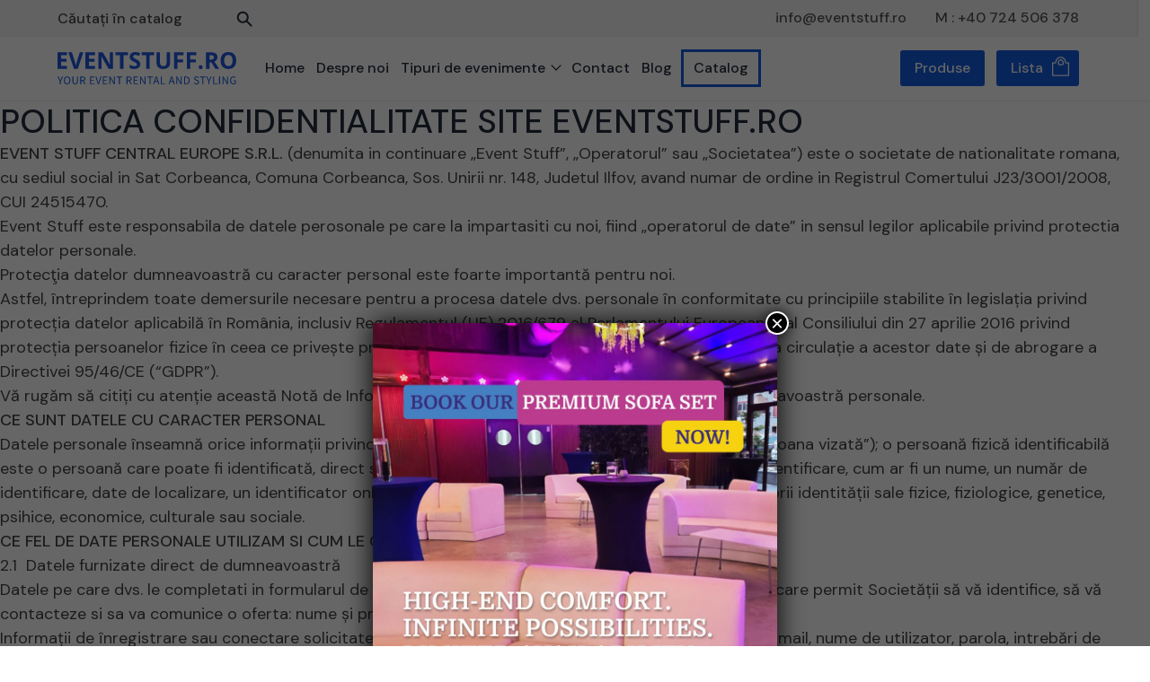

--- FILE ---
content_type: text/html; charset=UTF-8
request_url: https://eventstuff.ro/politica-de-confidentialitate/
body_size: 18618
content:
<!DOCTYPE html>
<html lang="en">
<head>
<!-- Global site tag (gtag.js) - Google Analytics -->
<script async src="https://www.googletagmanager.com/gtag/js?id=UA-29427927-2"></script>
<script>
window.dataLayer = window.dataLayer || [];
function gtag() {
dataLayer.push(arguments);
}
gtag('js', new Date());
gtag('config', 'UA-29427927-2');
</script>
<meta charset="UTF-8">
<meta name="viewport" content="width=device-width, initial-scale=1.0">
<meta http-equiv="X-UA-Compatible" content="ie=edge">
<meta name='robots' content='max-image-preview:large' />
<!-- Google Tag Manager for WordPress by gtm4wp.com -->
<script data-cfasync="false" data-pagespeed-no-defer>
var gtm4wp_datalayer_name = "dataLayer";
var dataLayer = dataLayer || [];
</script>
<!-- End Google Tag Manager for WordPress by gtm4wp.com -->
<!-- This site is optimized with the Yoast SEO Premium plugin v14.7 - https://yoast.com/wordpress/plugins/seo/ -->
<title>Politica de confidentialitate - Event Stuff</title>
<meta name="description" content="Site-ul www.eventstuff.ro este operat de societatea Event Stuff Central Europe SRL" />
<meta name="robots" content="index, follow" />
<meta name="googlebot" content="index, follow, max-snippet:-1, max-image-preview:large, max-video-preview:-1" />
<meta name="bingbot" content="index, follow, max-snippet:-1, max-image-preview:large, max-video-preview:-1" />
<link rel="canonical" href="https://eventstuff.ro/politica-de-confidentialitate/" />
<meta property="og:locale" content="en_GB" />
<meta property="og:type" content="article" />
<meta property="og:title" content="Politica de confidentialitate - Event Stuff" />
<meta property="og:description" content="Site-ul www.eventstuff.ro este operat de societatea Event Stuff Central Europe SRL" />
<meta property="og:url" content="https://eventstuff.ro/politica-de-confidentialitate/" />
<meta property="og:site_name" content="Event Stuff" />
<meta property="article:publisher" content="https://www.facebook.com/Eventstuff.ro" />
<meta property="article:author" content="https://www.facebook.com/Eventstuff.ro" />
<meta property="article:modified_time" content="2022-02-11T07:53:10+00:00" />
<meta property="og:image" content="https://eventstuff.ro/wp-content/uploads/2020/03/26733416_1557912250929490_208348020098945121_n.jpg" />
<meta property="og:image:width" content="960" />
<meta property="og:image:height" content="720" />
<meta name="twitter:card" content="summary_large_image" />
<script type="application/ld+json" class="yoast-schema-graph">{"@context":"https://schema.org","@graph":[{"@type":"WebSite","@id":"https://eventstuff.ro/#website","url":"https://eventstuff.ro/","name":"Event Stuff","description":"Your event rental and styling","potentialAction":[{"@type":"SearchAction","target":"https://eventstuff.ro/?s={search_term_string}","query-input":"required name=search_term_string"}],"inLanguage":"en-GB"},{"@type":"WebPage","@id":"https://eventstuff.ro/politica-de-confidentialitate/#webpage","url":"https://eventstuff.ro/politica-de-confidentialitate/","name":"Politica de confidentialitate - Event Stuff","isPartOf":{"@id":"https://eventstuff.ro/#website"},"datePublished":"2020-02-29T14:26:53+00:00","dateModified":"2022-02-11T07:53:10+00:00","description":"Site-ul www.eventstuff.ro\u00a0este operat de societatea\u00a0Event Stuff Central Europe SRL","inLanguage":"en-GB","potentialAction":[{"@type":"ReadAction","target":["https://eventstuff.ro/politica-de-confidentialitate/"]}]}]}</script>
<!-- / Yoast SEO Premium plugin. -->
<link rel='dns-prefetch' href='//fonts.googleapis.com' />
<!-- <link rel='stylesheet' id='wc-block-vendors-style-css' href='https://eventstuff.ro/wp-content/plugins/woocommerce/packages/woocommerce-blocks/build/vendors-style.css?ver=2.7.3' type='text/css' media='all' /> -->
<!-- <link rel='stylesheet' id='wc-block-style-css' href='https://eventstuff.ro/wp-content/plugins/woocommerce/packages/woocommerce-blocks/build/style.css?ver=2.7.3' type='text/css' media='all' /> -->
<link rel="stylesheet" type="text/css" href="//eventstuff.ro/wp-content/cache/wpfc-minified/8lf9uokc/fchbt.css" media="all"/>
<style id='classic-theme-styles-inline-css' type='text/css'>
/*! This file is auto-generated */
.wp-block-button__link{color:#fff;background-color:#32373c;border-radius:9999px;box-shadow:none;text-decoration:none;padding:calc(.667em + 2px) calc(1.333em + 2px);font-size:1.125em}.wp-block-file__button{background:#32373c;color:#fff;text-decoration:none}
</style>
<style id='global-styles-inline-css' type='text/css'>
body{--wp--preset--color--black: #000000;--wp--preset--color--cyan-bluish-gray: #abb8c3;--wp--preset--color--white: #ffffff;--wp--preset--color--pale-pink: #f78da7;--wp--preset--color--vivid-red: #cf2e2e;--wp--preset--color--luminous-vivid-orange: #ff6900;--wp--preset--color--luminous-vivid-amber: #fcb900;--wp--preset--color--light-green-cyan: #7bdcb5;--wp--preset--color--vivid-green-cyan: #00d084;--wp--preset--color--pale-cyan-blue: #8ed1fc;--wp--preset--color--vivid-cyan-blue: #0693e3;--wp--preset--color--vivid-purple: #9b51e0;--wp--preset--gradient--vivid-cyan-blue-to-vivid-purple: linear-gradient(135deg,rgba(6,147,227,1) 0%,rgb(155,81,224) 100%);--wp--preset--gradient--light-green-cyan-to-vivid-green-cyan: linear-gradient(135deg,rgb(122,220,180) 0%,rgb(0,208,130) 100%);--wp--preset--gradient--luminous-vivid-amber-to-luminous-vivid-orange: linear-gradient(135deg,rgba(252,185,0,1) 0%,rgba(255,105,0,1) 100%);--wp--preset--gradient--luminous-vivid-orange-to-vivid-red: linear-gradient(135deg,rgba(255,105,0,1) 0%,rgb(207,46,46) 100%);--wp--preset--gradient--very-light-gray-to-cyan-bluish-gray: linear-gradient(135deg,rgb(238,238,238) 0%,rgb(169,184,195) 100%);--wp--preset--gradient--cool-to-warm-spectrum: linear-gradient(135deg,rgb(74,234,220) 0%,rgb(151,120,209) 20%,rgb(207,42,186) 40%,rgb(238,44,130) 60%,rgb(251,105,98) 80%,rgb(254,248,76) 100%);--wp--preset--gradient--blush-light-purple: linear-gradient(135deg,rgb(255,206,236) 0%,rgb(152,150,240) 100%);--wp--preset--gradient--blush-bordeaux: linear-gradient(135deg,rgb(254,205,165) 0%,rgb(254,45,45) 50%,rgb(107,0,62) 100%);--wp--preset--gradient--luminous-dusk: linear-gradient(135deg,rgb(255,203,112) 0%,rgb(199,81,192) 50%,rgb(65,88,208) 100%);--wp--preset--gradient--pale-ocean: linear-gradient(135deg,rgb(255,245,203) 0%,rgb(182,227,212) 50%,rgb(51,167,181) 100%);--wp--preset--gradient--electric-grass: linear-gradient(135deg,rgb(202,248,128) 0%,rgb(113,206,126) 100%);--wp--preset--gradient--midnight: linear-gradient(135deg,rgb(2,3,129) 0%,rgb(40,116,252) 100%);--wp--preset--font-size--small: 13px;--wp--preset--font-size--medium: 20px;--wp--preset--font-size--large: 36px;--wp--preset--font-size--x-large: 42px;--wp--preset--spacing--20: 0.44rem;--wp--preset--spacing--30: 0.67rem;--wp--preset--spacing--40: 1rem;--wp--preset--spacing--50: 1.5rem;--wp--preset--spacing--60: 2.25rem;--wp--preset--spacing--70: 3.38rem;--wp--preset--spacing--80: 5.06rem;--wp--preset--shadow--natural: 6px 6px 9px rgba(0, 0, 0, 0.2);--wp--preset--shadow--deep: 12px 12px 50px rgba(0, 0, 0, 0.4);--wp--preset--shadow--sharp: 6px 6px 0px rgba(0, 0, 0, 0.2);--wp--preset--shadow--outlined: 6px 6px 0px -3px rgba(255, 255, 255, 1), 6px 6px rgba(0, 0, 0, 1);--wp--preset--shadow--crisp: 6px 6px 0px rgba(0, 0, 0, 1);}:where(.is-layout-flex){gap: 0.5em;}:where(.is-layout-grid){gap: 0.5em;}body .is-layout-flow > .alignleft{float: left;margin-inline-start: 0;margin-inline-end: 2em;}body .is-layout-flow > .alignright{float: right;margin-inline-start: 2em;margin-inline-end: 0;}body .is-layout-flow > .aligncenter{margin-left: auto !important;margin-right: auto !important;}body .is-layout-constrained > .alignleft{float: left;margin-inline-start: 0;margin-inline-end: 2em;}body .is-layout-constrained > .alignright{float: right;margin-inline-start: 2em;margin-inline-end: 0;}body .is-layout-constrained > .aligncenter{margin-left: auto !important;margin-right: auto !important;}body .is-layout-constrained > :where(:not(.alignleft):not(.alignright):not(.alignfull)){max-width: var(--wp--style--global--content-size);margin-left: auto !important;margin-right: auto !important;}body .is-layout-constrained > .alignwide{max-width: var(--wp--style--global--wide-size);}body .is-layout-flex{display: flex;}body .is-layout-flex{flex-wrap: wrap;align-items: center;}body .is-layout-flex > *{margin: 0;}body .is-layout-grid{display: grid;}body .is-layout-grid > *{margin: 0;}:where(.wp-block-columns.is-layout-flex){gap: 2em;}:where(.wp-block-columns.is-layout-grid){gap: 2em;}:where(.wp-block-post-template.is-layout-flex){gap: 1.25em;}:where(.wp-block-post-template.is-layout-grid){gap: 1.25em;}.has-black-color{color: var(--wp--preset--color--black) !important;}.has-cyan-bluish-gray-color{color: var(--wp--preset--color--cyan-bluish-gray) !important;}.has-white-color{color: var(--wp--preset--color--white) !important;}.has-pale-pink-color{color: var(--wp--preset--color--pale-pink) !important;}.has-vivid-red-color{color: var(--wp--preset--color--vivid-red) !important;}.has-luminous-vivid-orange-color{color: var(--wp--preset--color--luminous-vivid-orange) !important;}.has-luminous-vivid-amber-color{color: var(--wp--preset--color--luminous-vivid-amber) !important;}.has-light-green-cyan-color{color: var(--wp--preset--color--light-green-cyan) !important;}.has-vivid-green-cyan-color{color: var(--wp--preset--color--vivid-green-cyan) !important;}.has-pale-cyan-blue-color{color: var(--wp--preset--color--pale-cyan-blue) !important;}.has-vivid-cyan-blue-color{color: var(--wp--preset--color--vivid-cyan-blue) !important;}.has-vivid-purple-color{color: var(--wp--preset--color--vivid-purple) !important;}.has-black-background-color{background-color: var(--wp--preset--color--black) !important;}.has-cyan-bluish-gray-background-color{background-color: var(--wp--preset--color--cyan-bluish-gray) !important;}.has-white-background-color{background-color: var(--wp--preset--color--white) !important;}.has-pale-pink-background-color{background-color: var(--wp--preset--color--pale-pink) !important;}.has-vivid-red-background-color{background-color: var(--wp--preset--color--vivid-red) !important;}.has-luminous-vivid-orange-background-color{background-color: var(--wp--preset--color--luminous-vivid-orange) !important;}.has-luminous-vivid-amber-background-color{background-color: var(--wp--preset--color--luminous-vivid-amber) !important;}.has-light-green-cyan-background-color{background-color: var(--wp--preset--color--light-green-cyan) !important;}.has-vivid-green-cyan-background-color{background-color: var(--wp--preset--color--vivid-green-cyan) !important;}.has-pale-cyan-blue-background-color{background-color: var(--wp--preset--color--pale-cyan-blue) !important;}.has-vivid-cyan-blue-background-color{background-color: var(--wp--preset--color--vivid-cyan-blue) !important;}.has-vivid-purple-background-color{background-color: var(--wp--preset--color--vivid-purple) !important;}.has-black-border-color{border-color: var(--wp--preset--color--black) !important;}.has-cyan-bluish-gray-border-color{border-color: var(--wp--preset--color--cyan-bluish-gray) !important;}.has-white-border-color{border-color: var(--wp--preset--color--white) !important;}.has-pale-pink-border-color{border-color: var(--wp--preset--color--pale-pink) !important;}.has-vivid-red-border-color{border-color: var(--wp--preset--color--vivid-red) !important;}.has-luminous-vivid-orange-border-color{border-color: var(--wp--preset--color--luminous-vivid-orange) !important;}.has-luminous-vivid-amber-border-color{border-color: var(--wp--preset--color--luminous-vivid-amber) !important;}.has-light-green-cyan-border-color{border-color: var(--wp--preset--color--light-green-cyan) !important;}.has-vivid-green-cyan-border-color{border-color: var(--wp--preset--color--vivid-green-cyan) !important;}.has-pale-cyan-blue-border-color{border-color: var(--wp--preset--color--pale-cyan-blue) !important;}.has-vivid-cyan-blue-border-color{border-color: var(--wp--preset--color--vivid-cyan-blue) !important;}.has-vivid-purple-border-color{border-color: var(--wp--preset--color--vivid-purple) !important;}.has-vivid-cyan-blue-to-vivid-purple-gradient-background{background: var(--wp--preset--gradient--vivid-cyan-blue-to-vivid-purple) !important;}.has-light-green-cyan-to-vivid-green-cyan-gradient-background{background: var(--wp--preset--gradient--light-green-cyan-to-vivid-green-cyan) !important;}.has-luminous-vivid-amber-to-luminous-vivid-orange-gradient-background{background: var(--wp--preset--gradient--luminous-vivid-amber-to-luminous-vivid-orange) !important;}.has-luminous-vivid-orange-to-vivid-red-gradient-background{background: var(--wp--preset--gradient--luminous-vivid-orange-to-vivid-red) !important;}.has-very-light-gray-to-cyan-bluish-gray-gradient-background{background: var(--wp--preset--gradient--very-light-gray-to-cyan-bluish-gray) !important;}.has-cool-to-warm-spectrum-gradient-background{background: var(--wp--preset--gradient--cool-to-warm-spectrum) !important;}.has-blush-light-purple-gradient-background{background: var(--wp--preset--gradient--blush-light-purple) !important;}.has-blush-bordeaux-gradient-background{background: var(--wp--preset--gradient--blush-bordeaux) !important;}.has-luminous-dusk-gradient-background{background: var(--wp--preset--gradient--luminous-dusk) !important;}.has-pale-ocean-gradient-background{background: var(--wp--preset--gradient--pale-ocean) !important;}.has-electric-grass-gradient-background{background: var(--wp--preset--gradient--electric-grass) !important;}.has-midnight-gradient-background{background: var(--wp--preset--gradient--midnight) !important;}.has-small-font-size{font-size: var(--wp--preset--font-size--small) !important;}.has-medium-font-size{font-size: var(--wp--preset--font-size--medium) !important;}.has-large-font-size{font-size: var(--wp--preset--font-size--large) !important;}.has-x-large-font-size{font-size: var(--wp--preset--font-size--x-large) !important;}
.wp-block-navigation a:where(:not(.wp-element-button)){color: inherit;}
:where(.wp-block-post-template.is-layout-flex){gap: 1.25em;}:where(.wp-block-post-template.is-layout-grid){gap: 1.25em;}
:where(.wp-block-columns.is-layout-flex){gap: 2em;}:where(.wp-block-columns.is-layout-grid){gap: 2em;}
.wp-block-pullquote{font-size: 1.5em;line-height: 1.6;}
</style>
<!-- <link rel='stylesheet' id='topbar-css' href='https://eventstuff.ro/wp-content/plugins/top-bar/inc/../css/topbar_style.css?ver=6.3.7' type='text/css' media='all' /> -->
<!-- <link rel='stylesheet' id='woocommerce-layout-css' href='https://eventstuff.ro/wp-content/plugins/woocommerce/assets/css/woocommerce-layout.css?ver=4.3.6' type='text/css' media='all' /> -->
<link rel="stylesheet" type="text/css" href="//eventstuff.ro/wp-content/cache/wpfc-minified/cg5iaby/fchbt.css" media="all"/>
<!-- <link rel='stylesheet' id='woocommerce-smallscreen-css' href='https://eventstuff.ro/wp-content/plugins/woocommerce/assets/css/woocommerce-smallscreen.css?ver=4.3.6' type='text/css' media='only screen and (max-width: 768px)' /> -->
<link rel="stylesheet" type="text/css" href="//eventstuff.ro/wp-content/cache/wpfc-minified/ftwyuysa/fchbt.css" media="only screen and (max-width: 768px)"/>
<!-- <link rel='stylesheet' id='woocommerce-general-css' href='https://eventstuff.ro/wp-content/plugins/woocommerce/assets/css/woocommerce.css?ver=4.3.6' type='text/css' media='all' /> -->
<link rel="stylesheet" type="text/css" href="//eventstuff.ro/wp-content/cache/wpfc-minified/1b86oqre/fchbt.css" media="all"/>
<style id='woocommerce-inline-inline-css' type='text/css'>
.woocommerce form .form-row .required { visibility: visible; }
</style>
<!-- <link rel='stylesheet' id='stylesheet-css' href='https://eventstuff.ro/wp-content/themes/Event%20stuff/style.css?ver=1' type='text/css' media='all' /> -->
<link rel="stylesheet" type="text/css" href="//eventstuff.ro/wp-content/cache/wpfc-minified/kejgruzv/fchbt.css" media="all"/>
<link rel='stylesheet' id='wpb-google-fonts-css' href='https://fonts.googleapis.com/css?family=DM+Sans%3A400%2C500&#038;display=swap&#038;ver=6.3.7' type='text/css' media='all' />
<!-- <link rel='stylesheet' id='popup-maker-site-css' href='//eventstuff.ro/wp-content/uploads/pum/pum-site-styles.css?generated=1747748281&#038;ver=1.18.2' type='text/css' media='all' /> -->
<link rel="stylesheet" type="text/css" href="//eventstuff.ro/wp-content/cache/wpfc-minified/2alcddx2/fchbt.css" media="all"/>
<script src='//eventstuff.ro/wp-content/cache/wpfc-minified/g2qrr1w9/fchbt.js' type="text/javascript"></script>
<!-- <script type='text/javascript' src='https://eventstuff.ro/wp-includes/js/jquery/jquery.min.js?ver=3.7.0' id='jquery-core-js'></script> -->
<!-- <script type='text/javascript' src='https://eventstuff.ro/wp-includes/js/jquery/jquery-migrate.min.js?ver=3.4.1' id='jquery-migrate-js'></script> -->
<script type='text/javascript' id='topbar_frontjs-js-extra'>
/* <![CDATA[ */
var tpbr_settings = {"fixed":"fixed","user_who":"notloggedin","guests_or_users":"all","message":"<strong>50% reducere<\/strong> la toate produsele pentru comenzi mai mari de 500\u20ac","status":"inactive","yn_button":"nobutton","color":"#145ee0","button_text":"","button_url":"","button_behavior":"samewindow","is_admin_bar":"no","detect_sticky":"1"};
/* ]]> */
</script>
<script src='//eventstuff.ro/wp-content/cache/wpfc-minified/lldab2jx/fchbt.js' type="text/javascript"></script>
<!-- <script type='text/javascript' src='https://eventstuff.ro/wp-content/plugins/top-bar/inc/../js/tpbr_front.min.js?ver=6.3.7' id='topbar_frontjs-js'></script> -->
<link rel="https://api.w.org/" href="https://eventstuff.ro/wp-json/" /><link rel="alternate" type="application/json" href="https://eventstuff.ro/wp-json/wp/v2/pages/1685" /><link rel="EditURI" type="application/rsd+xml" title="RSD" href="https://eventstuff.ro/xmlrpc.php?rsd" />
<meta name="generator" content="WordPress 6.3.7" />
<meta name="generator" content="WooCommerce 4.3.6" />
<link rel='shortlink' href='https://eventstuff.ro/?p=1685' />
<link rel="alternate" type="application/json+oembed" href="https://eventstuff.ro/wp-json/oembed/1.0/embed?url=https%3A%2F%2Feventstuff.ro%2Fpolitica-de-confidentialitate%2F" />
<link rel="alternate" type="text/xml+oembed" href="https://eventstuff.ro/wp-json/oembed/1.0/embed?url=https%3A%2F%2Feventstuff.ro%2Fpolitica-de-confidentialitate%2F&#038;format=xml" />
<!-- Google Tag Manager for WordPress by gtm4wp.com -->
<!-- GTM Container placement set to footer -->
<script data-cfasync="false" data-pagespeed-no-defer>
</script>
<!-- End Google Tag Manager for WordPress by gtm4wp.com -->		<script>
document.documentElement.className = document.documentElement.className.replace( 'no-js', 'js' );
</script>
<style>
.no-js img.lazyload { display: none; }
figure.wp-block-image img.lazyloading { min-width: 150px; }
.lazyload, .lazyloading { opacity: 0; }
.lazyloaded {
opacity: 1;
transition: opacity 240ms;
transition-delay: 0ms;
}
</style>
<noscript><style>.woocommerce-product-gallery{ opacity: 1 !important; }</style></noscript>
<link rel="icon" href="https://eventstuff.ro/wp-content/uploads/2020/02/cropped-es-fav-32x32.png" sizes="32x32" />
<link rel="icon" href="https://eventstuff.ro/wp-content/uploads/2020/02/cropped-es-fav-192x192.png" sizes="192x192" />
<link rel="apple-touch-icon" href="https://eventstuff.ro/wp-content/uploads/2020/02/cropped-es-fav-180x180.png" />
<meta name="msapplication-TileImage" content="https://eventstuff.ro/wp-content/uploads/2020/02/cropped-es-fav-270x270.png" />
<link rel="stylesheet" href="https://cdnjs.cloudflare.com/ajax/libs/tiny-slider/2.9.2/tiny-slider.css" />
<meta name="facebook-domain-verification" content="6xxmzwy4k4nnzcydoxuchc6850m2rp" />
<!-- Google Tag Manager -->
<script>(function(w,d,s,l,i){w[l]=w[l]||[];w[l].push({'gtm.start':
new Date().getTime(),event:'gtm.js'});var f=d.getElementsByTagName(s)[0],
j=d.createElement(s),dl=l!='dataLayer'?'&l='+l:'';j.async=true;j.src=
'https://www.googletagmanager.com/gtm.js?id='+i+dl;f.parentNode.insertBefore(j,f);
})(window,document,'script','dataLayer','GTM-WS3RLCJ');</script>
<!-- End Google Tag Manager -->
<!-- Facebook Pixel Code -->
<script>
!function(f,b,e,v,n,t,s)
{if(f.fbq)return;n=f.fbq=function(){n.callMethod?
n.callMethod.apply(n,arguments):n.queue.push(arguments)};
if(!f._fbq)f._fbq=n;n.push=n;n.loaded=!0;n.version='2.0';
n.queue=[];t=b.createElement(e);t.async=!0;
t.src=v;s=b.getElementsByTagName(e)[0];
s.parentNode.insertBefore(t,s)}(window, document,'script',
'https://connect.facebook.net/en_US/fbevents.js');
fbq('init', '421100458074691');
fbq('track', 'PageView');
</script>
<noscript><img height="1" width="1" style="display:none"
src="https://www.facebook.com/tr?id=421100458074691&ev=PageView&noscript=1"
/></noscript>
<!-- End Facebook Pixel Code -->
</head>
<body data-rsssl=1 class="page-template-default page page-id-1685 theme-Event stuff woocommerce-no-js">
<!-- Google Tag Manager (noscript) -->
<noscript><iframe 
height="0" width="0" style="display:none;visibility:hidden" data-src="https://www.googletagmanager.com/ns.html?id=GTM-WS3RLCJ" class="lazyload" src="[data-uri]"></iframe></noscript>
<!-- End Google Tag Manager (noscript) -->
<nav class="fixed-nav">
<!-- Fix admin overlap -->
<div class="top-nav">
<div class="wrapper">
<div class="row">
<div class="col-6">
<form class="header-search" role="search" method="get" id="searchform"
action="https://eventstuff.ro/">
<div class="search-form-inputs">
<label class="screen-reader-text" for="s">Căutați în catalog</label>
<input type="text" name="s" id="s" placeholder='Căutați în catalog' />
<input type="submit" id="searchsubmit" value="Căutare"
class="button " />
<input type="hidden" name="post_type" value="product">
</div>
</form>
</div>
<div class="col-6 contact-links">
<a href="mailto:info@eventstuff.ro">info@eventstuff.ro</a>
<a href="tel:+40724506378">M : +40 724 506 378</a>
</div>
</div>
</div>
</div>
<div class="wrapper">
<div class="nav-inner">
<div class="nav-left">
<!-- Nav logo -->
<a href="/" class="logo">
<img 
alt="Event Stuff" data-src="https://eventstuff.ro/wp-content/themes/Event%20stuff/img/eventstuff-logo-sub.svg" class="lazyload" src="[data-uri]"><noscript><img src="https://eventstuff.ro/wp-content/themes/Event%20stuff/img/eventstuff-logo-sub.svg"
alt="Event Stuff"></noscript>
</a>
<!-- Main navigation -->
<ul class="main-menu"><li id="menu-item-1347" class="menu-item menu-item-type-post_type menu-item-object-page menu-item-home menu-item-1347"><a href="https://eventstuff.ro/">Home</a></li>
<li id="menu-item-1260" class="menu-item menu-item-type-post_type menu-item-object-page menu-item-1260"><a href="https://eventstuff.ro/event-stuff-partenerul-tau-in-inchiriere-de-logistica-pentru-evenimente/">Despre noi</a></li>
<li id="menu-item-1264" class="menu-item menu-item-type-post_type menu-item-object-page menu-item-has-children menu-item-1264"><a href="https://eventstuff.ro/?page_id=1261">Tipuri de evenimente</a>
<ul class="sub-menu">
<li id="menu-item-1258" class="menu-item menu-item-type-post_type menu-item-object-page menu-item-1258"><a href="https://eventstuff.ro/inchiriere-logistica-pentru-petreceri-gale-lansari/">Petreceri, gale, lansari</a></li>
<li id="menu-item-1257" class="menu-item menu-item-type-post_type menu-item-object-page menu-item-1257"><a href="https://eventstuff.ro/inchiriere-logistica-pentru-caravane/">Caravane</a></li>
<li id="menu-item-1256" class="menu-item menu-item-type-post_type menu-item-object-page menu-item-1256"><a href="https://eventstuff.ro/inchiriere-logistica-pentru-targuri-si-expozitii/">Targuri si expozitii</a></li>
<li id="menu-item-1254" class="menu-item menu-item-type-post_type menu-item-object-page menu-item-1254"><a href="https://eventstuff.ro/inchiriere-logistica-pentru-concerte-si-festivaluri/">Concerte si festivaluri</a></li>
<li id="menu-item-1255" class="menu-item menu-item-type-post_type menu-item-object-page menu-item-1255"><a href="https://eventstuff.ro/inchiriere-logistica-pentru-evenimente-sportive/">Evenimente sportive</a></li>
<li id="menu-item-1253" class="menu-item menu-item-type-post_type menu-item-object-page menu-item-1253"><a href="https://eventstuff.ro/inchiriere-logistica-congrese-si-conferinte/">Congrese si conferinte</a></li>
<li id="menu-item-1275" class="menu-item menu-item-type-post_type menu-item-object-page menu-item-1275"><a href="https://eventstuff.ro/cort-si-mobilier-pentru-nunta/">Nunta</a></li>
<li id="menu-item-1274" class="menu-item menu-item-type-post_type menu-item-object-page menu-item-1274"><a href="https://eventstuff.ro/nunti-si-alte-evenimente-private/inchiriere-logistica-pentru-botez-si-alte-evenimente-private/">Botezuri si alte evenimente private</a></li>
</ul>
</li>
<li id="menu-item-1345" class="menu-item menu-item-type-post_type menu-item-object-page menu-item-1345"><a href="https://eventstuff.ro/contact-event-stuff/">Contact</a></li>
<li id="menu-item-1756" class="menu-item menu-item-type-taxonomy menu-item-object-category menu-item-1756"><a href="https://eventstuff.ro/blog/">Blog</a></li>
<li id="menu-item-4280" class="blue menu-item menu-item-type-custom menu-item-object-custom menu-item-4280"><a target="_blank" rel="noopener" href="https://eventstuff.ro/wp-content/uploads/2024/10/catalog-2024.pdf">Catalog</a></li>
</ul>
<div class="contact-links custom">
<a href="mailto:info@eventstuff.ro">info@eventstuff.ro</a>
<a href="tel:+40721368340">M : +40 721 368 340</a>
</div>
</div>
<!-- CTA Row - TODO - Make dynamic -->
<div class="nav-cta">
<a class="btn nav-link" href="/products">Produse</a>
<a class="misha-cart" href="https://eventstuff.ro/basket/">
Cart                     </a>
<div class="mobile-menu">
<div class="line"></div>
<div class="line"></div>
<div class="line"></div>
</div>
</div>
</div>
</div>
</nav>
<h1>POLITICA CONFIDENTIALITATE SITE EVENTSTUFF.RO</h1>
<p><strong>EVENT STUFF CENTRAL EUROPE S.R.L. </strong>(denumita in continuare „Event Stuff”, „Operatorul” sau „Societatea”) este o societate de nationalitate romana, cu sediul social in Sat Corbeanca, Comuna Corbeanca, Sos. Unirii nr. 148, Judetul Ilfov, avand numar de ordine in Registrul Comertului J23/3001/2008, CUI 24515470.</p>
<p>Event Stuff este responsabila de datele perosonale pe care la impartasiti cu noi, fiind „operatorul de date” in sensul legilor aplicabile privind protectia datelor personale.</p>
<p>Protecţia datelor dumneavoastră cu caracter personal este foarte importantă pentru noi.</p>
<p>Astfel, întreprindem toate demersurile necesare pentru a procesa datele dvs. personale în conformitate cu principiile stabilite în legislația privind protecția datelor aplicabilă în România, inclusiv Regulamentul (UE) 2016/679 al Parlamentului European și al Consiliului din 27 aprilie 2016 privind protecția persoanelor fizice în ceea ce privește prelucrarea datelor cu caracter personal și privind libera circulație a acestor date și de abrogare a Directivei 95/46/CE (&#8220;GDPR&#8221;).</p>
<p>Vă rugăm să citiți cu atenție această Notă de Informare pentru a înțelege cum prelucrăm datele dumneavoastră personale.</p>
<ol>
<li><strong> CE SUNT DATELE CU CARACTER PERSONAL</strong></li>
</ol>
<p>Datele personale înseamnă orice informații privind o persoană fizică identificată sau identificabilă („persoana vizată”); o persoană fizică identificabilă este o persoană care poate fi identificată, direct sau indirect, în special prin referire la un element de identificare, cum ar fi un nume, un număr de identificare, date de localizare, un identificator online, sau la unul sau mai multe elemente specifice, proprii identității sale fizice, fiziologice, genetice, psihice, economice, culturale sau sociale.</p>
<ol start="2">
<li><strong> CE FEL DE DATE PERSONALE UTILIZAM SI CUM LE COLECTAM DE LA DUMNEAVOASTRĂ </strong></li>
</ol>
<p>2.1  Datele furnizate direct de dumneavoastră</p>
<p>Datele pe care dvs. le completati in formularul de contact, respectiv date de identificare și de contact, care permit Societății să vă identifice, să vă contacteze si sa va comunice o oferta: nume și prenume, adresa de e-mail, numărul de telefon.</p>
<p>Informații de înregistrare sau conectare solicitate de Site-ul web al Societății (de exemplu, ID logare/ e-mail, nume de utilizator, parola, intrebări de securitate/ răspunsuri.</p>
<p>Alte tipuri de date: produse favorite, hobby-uri, interese, informații legate de stilul de viață;</p>
<p><strong>2.2 Utilizarea paginii de internet <a href="https://eventstuff.ro/checkout/">https://eventstuff.ro/checkout/</a></strong></p>
<p>Pagina de internet colectează în mod automat anumite informații și le stochează în fișiere-jurnal. Aceste informații pot include adrese de protocol internet (IP), regiunea sau locația generală în care se află computerul sau dispozitivul dumneavoastră care accesează internetul, tipul de browser, sistemul de operare și alte informații de utilizare privind folosirea paginii noastre de internet, inclusiv un istoric al paginilor pe care le vizualizați. Folosim aceste informații pentru a ne putea concepe site-ul în așa fel încât să se adapteze mai bine la nevoile utilizatorilor noștri. De asemenea, este posibil să vă folosim adresa IP pentru a putea contribui la diagnosticarea problemelor legate de serverele noastre și pentru a ne administra pagina de internet, pentru a analiza tendințele, pentru a urmări mișcările vizitatorilor și pentru a culege informații demografice generale care să ne sprijine în identificarea preferințelor vizitatorilor. De asemenea, pagina noastră de internet utilizează cookie-uri și pixeli de urmărire (&#8220;web beacon&#8221;), despre care puteți citi mai jos.</p>
<p><strong>Cookie-urile, pixelii de urmărire și alte tehnologii</strong></p>
<p>Folosim cookie-uri și tehnologii similare pe pagina noastră de internet.</p>
<p>Cookie-urile sunt fișiere text amplasate pe computerul sau dispozitivul dumneavoastră mobil atunci când ne accesați pagina de internet. Cookie-urile „interne” sunt setate pe domeniile pe care le vizitați la momentul respectiv. Cookie-urile „de terță parte” sunt setate pe alte domenii decât cele ale paginilor de internet pe care le vizitați.</p>
<p>Pixelii de urmărire sunt imagini cu pixeli transparenți care sunt folosite pentru colectarea de informații privind utilizarea paginii de internet, răspunsul la e-mailuri și urmărirea.</p>
<p>La fel ca și în cazul cookies-urilor, tehnologia de stocare locală permite paginilor de internet să stocheze informații pe un computer sau un dispozitiv mobil. Stocarea locală este de obicei persistentă și, spre deosebire de cookie-uri, datele din memoria locală nu sunt transferate în mod automat pe internet de fiecare dată când pagina de internet care a stocat datele este vizitată.</p>
<p><strong>2.3 Utilizarea paginii de Facebook <a href="https://www.facebook.com/Eventstuff.ro/">https://www.facebook.com/Eventstuff.ro/</a>.</strong></p>
<p><strong>Datele pe care le colectăm</strong></p>
<p>Colectăm și prelucrăm diferite categorii de date personale de la dumneavoastră în calitate de utilizator al paginii noastre de Facebook (denumită în continuare “<strong>pagina noastră</strong>”), ceea ce, în conformitate cu legislaţia Uniunii Europene privind protecția datelor personale, ne conferă calitatea de operator de date pentru astfel de date.</p>
<p>În cadrul paginii noastre prelucrăm următoarele date cu caracter personal:</p>
<p>&#8211; în cazul în care trimiteţi un mesaj paginii, avem acces la <a href="https://www.facebook.com/help/203805466323736">profilul dumneavoastră public</a> (care include username-ul) precum şi conţinutul şi data/ora acelui mesaj.</p>
<p>&#8211; în cazul în care comentaţi la o postare a paginii, avem acces la <a href="https://www.facebook.com/help/203805466323736">profilul dumneavoastră public</a> (care include username-ul) precum şi conţinutul şi data/ora acelui comentariu;</p>
<p>&#8211; în cazul în care interacţionaţi cu conţinutul paginii noastre (like, share), putem vizualiza <a href="https://www.facebook.com/help/203805466323736">profilul dumneavoastră public</a> (care include username-ul) şi reacţia avută.</p>
<p>Atunci când interacţionaţi cu pagina noastră, Facebook prelucrează anumite date personale ale dumneavoastră, pe baza cărora ne pune la dispoziţie statistici agregate. Acestea nu includ date personale în mod direct, ci sunt limitate la:</p>
<p>numărul de click-uri pe datele de contact;</p>
<p>numărul de vizualizări ale paginii;</p>
<p>numărul de previzualizări ale paginii prin plasarea mouse-ului deasupra numelui paginii (hover);</p>
<p>numărul de aprecieri ale paginii;</p>
<p>numărul de persoane cărora le-a fost afişat conţinut din pagină;</p>
<p>numărul de recomandări ale paginii efectuate de persoane;</p>
<p>numărul de interacţiuni cu conţinutul paginii (like, share, comment, etc)</p>
<p>numărul de vizualizări al videoclipurilor de pe pagină pentru mai mult de 3 secunde;</p>
<p>numărul de fani;</p>
<p>numărul de persoane care vizualizează campaniile noastre promoţionale.</p>
<p>Aceste date sunt prelucrate în interesul nostru legitim de a ne promova serviciile, după caz, precum şi pentru a putea dovedi, dacă ne este necesar, corespondenţa cu dumneavoastră. Datele sunt păstrate pentru întreaga perioadă cât pagina noastră este deschisă.</p>
<p>Trebuie să înţelegeţi că toate aceste date, şi altele în plus, sunt disponibile la orice moment pentru Facebook, în calitate de deţinător al platformei (şi implicit operator al datelor dumneavoastră personale). Pentru detalii referitoare la prelucrările efectuate de Facebook, accesaţi <a href="https://www.facebook.com/full_data_use_policy">nota sa de informare privind prelucrarea datelor</a>.</p>
<p>Nu vă utilizăm datele pentru a vă transmite comunicări de marketing decât dacă optați în mod expres pentru o astfel de comunicare. Chiar și în asemenea cazuri ne asigurăm că aveți la dispoziţie o opțiune simplă de a vă dezabona (retragerea consimțământului dumneavoastră) în orice moment, fie în comunicarea propriu-zisă, fie contactându-ne în modul indicat în Politica de confidentialitate.</p>
<p>Furnizarea datelor personale nu este obligatorie, însă trebuie să înţelegeţi că Facebook funcţionează într-un mod unitar pentru pentru toate paginile şi toţi utilizatorii, astfel că dacă interacţionaţi cu pagina noastră (ceea ce puteţi alege să nu faceţi), vom putea avea acces în mod automat la anumite date despre dumneavoastră, după cum am arătat mai sus.</p>
<p><strong>2.4 Utilizarea paginii de Instagram <a href="https://www.instagram.com/eventstuff.ro/">https://www.instagram.com/eventstuff.ro/</a></strong></p>
<p>Noi colectăm și prelucrăm diferite categorii de date personale de la dumneavoastră în calitate de utilizator Instagram ce interacționează cu pagina noastră de Instagram (denumită în continuare “<strong>pagina noastră</strong>”), ceea ce, în conformitate cu legislaţia Uniunii Europene privind protecția datelor personale, ne conferă calitatea de operator de date pentru astfel de date.</p>
<p>În cadrul paginii noastre de Instagram prelucrăm următoarele date cu caracter personal:</p>
<ul>
<li>în cazul în care trimiteţi un mesaj paginii, avem acces la profilul dumneavoastră public (care include username-ul) precum şi conţinutul şi data/ora acelui mesaj.</li>
<li>în cazul în care comentaţi la o postare a paginii, avem acces la profilul dumneavoastră public (care include username-ul) precum şi conţinutul şi data/ora acelui comentariu;</li>
<li>în cazul în care interacţionaţi cu conţinutul paginii noastre (like, share), putem vizualiza profilul dumneavoastră public (care include username-ul)</li>
</ul>
<p>Atunci când interacţionaţi cu pagina noastră, Instagram prelucrează anumite date personale ale dumneavoastră, pe baza cărora ne pune la dispoziţie statistici agregate. Acestea nu includ date personale în mod direct, ci sunt limitate la:</p>
<p>statistici privind sex, vârstă și locație</p>
<p>numărul de click-uri pe numele de utilizator al paginii noastre;</p>
<p>numărul de vizualizări ale paginii;</p>
<p>numărul de aprecieri ale paginii;</p>
<p>numărul de conturi care urmăresc pagina;</p>
<p>numărul de click-uri pe linkurile incluse în descrierea paginii noastre;</p>
<p>% de conturi care nu urmăresc pagina noastră dintre cele care au vizionat o anumită postare;</p>
<p>numărul de conturi unice care au văzut o postare sau o poveste a paginii noastre;</p>
<p>de câte ori cineva a glisat pentru a sări la următorul articol din pagina noastă;</p>
<p>de câte ori cineva a părăsit articolele noastre și a revenit la fluxul său normal</p>
<p>numărul de persoane cărora le-a fost afişat conţinut din pagină</p>
<p>numărul de interacţiuni cu conţinutul paginii (like, share, comment, etc)</p>
<p>numărul de persoane care vizualizează campaniile noastre promoţionale.</p>
<p>Aceste date sunt prelucrate în interesul nostru legitim de a ne promova serviciile, după caz, precum şi pentru a putea dovedi, dacă ne este necesar, corespondenţa cu dumneavoastră. Datele sunt păstrate pentru întreaga perioadă cât pagina noastră este deschisă.</p>
<p>Toate aceste date, şi altele în plus, sunt disponibile la orice moment pentru Instagram, în calitate de deţinător al platformei (şi implicit operator al datelor dumneavoastră personale). Pentru detalii referitoare la prelucrările efectuate de Instagram, accesaţi nota sa de informare privind prelucrarea datelor.</p>
<p>Nu vă utilizăm datele pentru a vă transmite comunicări de marketing decât dacă optați în mod expres pentru o astfel de comunicare. Chiar și în asemenea cazuri ne asigurăm că aveți la dispoziţie o opțiune simplă de a vă dezabona (retragerea consimțământului dumneavoastră) în orice moment, fie în comunicarea propriu-zisă, fie contactându-ne în modul indicat în Secțiunea ‎5.</p>
<p>Furnizarea datelor personale nu este obligatorie, însă trebuie să înţelegeţi că Instagram funcţionează într-un mod unitar pentru pentru toate paginile şi toţi utilizatorii, astfel că dacă interacţionaţi cu pagina noastră (ceea ce puteţi alege să nu faceţi), vom putea avea acces în mod automat la anumite date despre dumneavoastră, după cum am arătat mai sus.</p>
<p><strong>Ce se întâmplă dacă nu ne furnizați datele dumneavoastră?</strong></p>
<p>Ne puteți vizita pagina de internet fără a completa nicio dată personală. Totuși, dacă doriți să solicitati o oferta, nu puteți face acest lucru fără a furniza toate informațiile solicitate. Am configurat câmpurile obligatorii astfel încât să solicităm volumul minim de informații de care avem nevoie pentru a vă identifica și pentru a putea lua legătura cu dumneavoastră.<strong> </strong></p>
<ol start="3">
<li><strong> TEMEIUL JURIDIC AL PRELUCRARII </strong></li>
</ol>
<p>Care este fundamentul legal în baza căruia putem colecta date de la dumneavoastră?</p>
<p><strong>3.1</strong> Consimțământ</p>
<p>Pentru a vă trimite comunicări de marketing în mod direct, sau pentru a completa un sondaj;</p>
<p>Pentru a avea acces la cele solicitate de dumneavoastra;</p>
<p>Pentru a reutiliza conținutul postat online;</p>
<p><strong>3.2</strong> Interes legitim</p>
<p>Pentru a ne asigura că site-ul nostru rămâne sigur, protejta împotriva fraudei și pentru a ne ajuta să înțelegem mai bine nevoile și așteptările dumneavoastră și, prin urmare, să îmbunătățim serviciile si produsele noastre.</p>
<p>Pentru a adapta comunicările noastre de marketing, înțelege eficiența acestora și ne asigura că beneficiați de cea mai relevantă experiență; pentru a ne ajuta să înțelegem mai bine nevoile și așteptările dumneavoastră și, prin urmare, să îmbunătățim serviciile si produsele noastre.</p>
<p>Pentru a ne imbunătăți întotdeauna produsele și serviciile noastre pentru a corespunde nevoilor și așteptărilor dumneavoastră și pentru scopuri de cercetare și inovare.</p>
<p>Dacă este necesar, în conformitate cu legislația aplicabilă, vom obține consimțământul dvs. înainte de a vă prelucra datele personale în scopuri de marketing direct. În acest caz, vă aducem la cunoștință că veți putea retrage în orice moment consimțământul pentru  prelucrarea în scop de marketing, caz în care nu veți mai primi nicio comunicare de marketing din partea noastră.</p>
<p>Vom include un link de dezabonare pe care îl puteți utiliza dacă nu doriți să vă mai trimitem mesaje.</p>
<p><strong>3.3</strong>. Indeplinirea unui contract</p>
<p>Pentru a vă oferi serviciul solicitat (inclusiv, dacă este necesar, analiza de către echipa de cercetare și inovare a algoritmului necesar pentru a furniza serviciul).</p>
<p>Pentru a da curs solicitarii dvs.<strong> </strong></p>
<ol start="4">
<li><strong> CUM PARTAJĂM INFORMAȚIILE</strong></li>
</ol>
<p>Nu vom divulga datele dumneavoastră personale decât în scopurile și către terții descrişi        mai jos. Vom lua măsurile adecvate pentru a asigura că datele dumneavoastră personale sunt prelucrate, securizate și transferate în conformitate cu cerinţele legale.<strong> </strong></p>
<p><strong>4.1 Dezvăluirea datelor către terți</strong></p>
<p>Vom partaja partea necesară din datele dumneavoastră personale numai în măsura în care sunt necesare şi numai următoarelor categorii de terţi:</p>
<ul>
<li>societăți care ne oferă produse și servicii (împuterniciţi), cum ar fi:</li>
<li>agenții media, cu ar fi cele care organizează campanii promoționale și cele care administrează pagina de internet;</li>
<li>servicii internet: analize, publicitate;</li>
<li>furnizori de sisteme IT şi furnizorii de servicii de asistenţă aferenţi, inclusiv arhivarea de emailuri, furnizorii de servicii de telecomunicații, realizare copii de rezervă şi recuperare în caz de dezastru, servicii de securitate informatică.</li>
<li>alte părți cum ar fi autoritățile și instituțiile publice, contabilii, auditorii, avocații și alți consilieri profesionali externi, în cazul în care activitatea acestora necesită cunoașterea acestora sau în cazul în care legea ne impune să le divulgăm.</li>
</ul>
<p>De asemenea, vom divulga informațiile dumneavoastră personale unor terți:</p>
<ul>
<li>in cazul în care ne solicitaţi sau ne daţi acordul în acest sens;</li>
<li>persoanelor care pot demonstra că deţin autoritatea legală de a acţiona în numele dumneavoastră;</li>
<li>în cazul în care este interesul nostru legitim să facem acest lucru pentru a administra, extinde sau dezvolta activitatea comercială:</li>
<li>în cazul în care avem obligaţia de a dezvălui datele dumneavoastră personale pentru a respecta o obligație legală, orice solicitare legală din partea autorităţilor guvernamentale sau executive, şi după cum poate deveni necesar pentru a îndeplini anumite cerinţe de securitate națională sau de aplicare a legii sau a de preveni anumite activităţi ilegale;</li>
</ul>
<p>&#8211;           pentru a răspunde oricăror pretenţii, pentru a ne proteja drepturile noastre sau ale unui terţ, pentru a proteja siguranţa oricărei persoane sau pentru a preveni orice activitate ilegală;</p>
<p><strong>4.2 Restricții legate de utilizarea informațiilor personale de către destinatari</strong></p>
<p>Terţii cărora le punem la dispoziţie informaţiile dumneavoastră personale conform specificațiilor de mai sus sunt limitaţi (prin lege și prin contract) cu privire la modul în care pot folosi informațiile dumneavoastră personale în scopurile specifice identificate de noi.</p>
<p>Noi ne vom asigura întotdeauna că orice terți cu care alegem să partajăm informațiile dumneavoastră personale sunt supuşi obligațiilor de confidenţialitate şi securitate în acord cu prezenta notă de informare și cu legislația aplicabilă. Totuși, pentru evitarea oricărui dubiu, această prevedere nu este aplicabilă în cazul în care divulgarea nu este decizia noastră.</p>
<p>Cu excepția cazurilor detaliate mai sus, noi nu vom divulga, comercializa sau împrumuta vreodată niciuna dintre datele dumneavoastră personale vreunui terţ fără a vă anunţa, sau, dacă este cazul, fără a obţine în prealabil consimțământul dumneavoastră.</p>
<ol start="5">
<li><strong> DREPTURILE DUMNEAVOASTRA</strong></li>
</ol>
<p>În calitate de persoană vizată, aveți drepturi legale specifice legate de datele personale pe care le colectăm de la dumneavoastră. Event Stuff va respecta drepturile dumneavoastră și va da curs solicitărilor dumneavoastră în mod adecvat.</p>
<p><strong>Dreptul de a vă retrage consimțământul</strong>: Dacă v-ați dat consimțământul pentru prelucrarea datelor dumneavoastră personale, vă puteți retrage consimțământul în orice moment.</p>
<p><strong>Dreptul la rectificare</strong>: Puteți obține de la noi rectificarea datelor personale referitoare la dumneavoastră. Depunem eforturi rezonabile pentru a menține datele personale aflate în posesia noastră care sunt utilizate în mod continuu, corecte, complete, actualizate și relevante, pe baza celor mai recente informații de care dispunem.</p>
<p><strong>Dreptul la restricționare</strong>: Puteți obține din partea noastră restricționarea prelucrării datelor dumneavoastră personale, în cazul în care:</p>
<ul>
<li>contestați corectitudinea datelor dumneavoastră personale, pentru perioada de care avem nevoie pentru a verifica corectitudinea,</li>
<li>prelucrarea este nelegală dacă solicitați restricționarea prelucrării în locul ștergerii datelor dumneavoastră personale,</li>
<li>nu mai avem nevoie de datele dumneavoastră personale dar dumneavoastră le solicitați pentru stabilirea, exercitarea sau apărarea pretențiilor legale, sau</li>
<li>aveți obiecții legate de prelucrare în timp ce noi verificăm dacă motivele noastre întemeiate prevalează.</li>
</ul>
<p><strong>Dreptul la acces</strong>: Puteți solicita informații legate de datele personale pe care le deținem  despre dumneavoastră, inclusiv informații legate de categoriile de date pe care le deținem sau pe care le controlăm, pentru ce sunt folosite acestea, sursa din care le-am colectat dacă le-am obţinut indirect și cui sunt divulgate aceste date, dacă este cazul.</p>
<p>Vă vom oferi o copie a datelor dumneavoastră personale la cerere. Dacă solicitați mai multe copii ale datelor dumneavoastră personale, vă putem percepe o taxă rezonabilă bazată pe costurile administrative.</p>
<p>Aveți dreptul la informare privind măsurile noastre de protecție pentru transferul datelor dumneavoastră personale într-o țară din afara UE și ZEE dacă ne solicitați să confirmăm dacă prelucrăm sau nu datele dumneavoastră personale, iar noi transferăm datele dumneavoastră personale într-o țară din afara UE și ZEE.</p>
<p><strong>Dreptul la portabilitate</strong>: Începând cu data de 25 mai 2018 aveți dreptul de a primi datele  dumneavoastră personale pe care ni le-ați furnizat, iar în cazul în care este fezabil din punct de vedere tehnic, să solicitați ca noi să transmitem datele dumneavoastră personale (pe care ni le-ați furnizat) unei alte organizații.</p>
<p>Aceste două drepturi sunt drepturi pe care le aveți dacă, în mod cumulativ:</p>
<ul>
<li>vă prelucrăm datele personale cu mijloace automate,</li>
<li>ne bazăm, în prelucrarea datelor dumneavoastră personale, pe consimțământul dumneavoastră sau prelucrarea de către noi a datelor dumneavoastră personale este necesară pentru încheierea sau executarea unui contract la care sunteţi parte;</li>
<li>datele dumneavoastră personale ne sunt furnizate de dumneavoastră, și</li>
<li>transmiterea datelor dumneavoastră personale nu are un efect negativ asupra drepturilor și libertăților altor persoane.</li>
</ul>
<p>Aveți dreptul să primiți datele dumneavoastră personale într-un format structurat, folosit în mod curent și care poate fi citit automat.</p>
<p>Dreptul dumneavoastră de a primi datele dumneavoastră personale nu trebuie să aibă un efect negativ asupra drepturilor și libertăților altor persoane. Acest lucru s-ar putea întâmpla dacă o transmitere a datelor dumneavoastră personale unei alte organizații implică, de asemenea, transmiterea datelor personale altor persoane (care nu își dau consimțământul pentru acest transfer).</p>
<p>Dreptul ca datele dumneavoastră personale să fie transmise de către noi unei alte organizații este un drept pe care îl aveți dacă această transmitere este fezabilă din punct de vedere tehnic.</p>
<p><strong>Dreptul la ștergere</strong>: Aveți dreptul să solicitați să ștergem datele personale pe care le prelucrăm despre dumneavoastră. Trebuie să ne conformăm acestei cereri dacă prelucrăm datele dumneavoastră personale, cu excepția cazului în care datele sunt necesare:</p>
<ul>
<li>pentru exercitarea dreptului la libertatea de expresie și informare;</li>
<li>pentru a ne conforma unei obligații legale pe care o avem;</li>
<li>în scopuri de arhivare în interes public, științific sau pentru studii istorice sau în scopuri statistice; sau</li>
<li>pentru a determina, exercita sau apăra pretenții legale.</li>
</ul>
<p><strong>Dreptul la obiecție:</strong> Puteți obiecta – în orice moment la prelucrarea datelor dumneavoastră personale din motive legate de situația dumneaviastră particulară, cu condiția ca prelucrarea să nu se bazeze pe consimțământul dumneavoastră ci pe interesele noastre legitime sau pe cele ale unei terțe părți. În acest caz nu vom mai prelucra datele dumneavoastră personale, cu excepția cazului în care (i) putem dovedi motive legitime și imperioase care justifică prelucrarea și care prevalează asupra intereselor, drepturilor și libertăților dumneavoastră sau (ii) sau în cazul în care scopul este constatarea, exercitarea sau apărarea unui drept în instanță. Dacă obiectați la prelucrare, vă rugăm să specificați dacă doriți, de asemenea, ca datele dumneavoastră personale să fie șterse, în caz contrar noi doar le vom restricționa.</p>
<p>Puteți obiecta întotdeauna la prelucrarea datelor dumneavoastră personale în scop de marketing direct întemeiat pe interesul nostru legitim, oricare ar fi motivul dumneavoastră. Dacă marketingul s-a bazat pe consimțământul dumneavoastră, vă puteți retrage consimțământul</p>
<p><strong>Dreptul de a depune o reclamație</strong>: Puteți depune o reclamație la autoritatea de supraveghere a protecției datelor personale:</p>
<p>Sediu: B-dul G-ral. Gheorghe Magheru 28-30, sector 1, cod postal 010336, Bucuresti, Romania</p>
<p><a href="mailto:anspdcp@dataprotection.ro">anspdcp@dataprotection.ro</a></p>
<p>Telefon:  +40.318.059.211 /+40.318.059.212</p>
<p>Fax: +40.318.059.602</p>
<p><a href="http://www.dataprotection.ro/?page=contact">http://www.dataprotection.ro/?page=contact</a></p>
<ol start="6">
<li><strong> SECURITATEA</strong></li>
</ol>
<p>Event Stuff se angajează să protejeze datele personale împotriva oricărei pierderi, utilizări abuzive, dezvăluiri, modificări, indisponibilizări, acces neautorizat şi distrugere, şi îşi ia toate măsurile rezonabile pentru a asigura confidenţialitatea informaţiilor personale, inclusiv prin utilizarea unor măsuri adecvate de natură organizatorică şi tehnică. Printre măsurile de natură organizatorică avem în vedere controlul accesului fizic în sediul nostru, instruirea personalului, şi depozitarea dosarelor fizice în fişete încuiate. Măsurile de natură tehnică includ utilizarea criptării, parolarea accesului la sistemele noastre şi utilizarea softurilor antivirus.</p>
<p>În procesul de furnizare a datelor cu caracter personal către noi, datele dumneavoastră personale pot fi transferate prin internet. Deşi depunem eforturi susţinute pentru a proteja informaţiile personale pe care ni le puneţi la dispoziţie, schimbul de informaţii dintre noi şi dumneavoastră prin intermediul unei conexiuni la internet nu este 100% sigur. Prin urmare, nu putem garanta securitatea informaţiilor dumneavoastră personale pe care ni le transmiteţi prin internet şi prin urmare transmiterea efectuată în acest fel se face pe riscul dumneavoastră Odată ce am primit datele dumneavoastră personale, vom utiliza proceduri stricte şi metode de securitate pentru a împiedica accesul neautorizat la aceste informaţii.</p>
<ol start="7">
<li><strong> MODIFICĂRI PRIVITOARE LA NOTA DE INFORMARE</strong></li>
</ol>
<p>Ne rezervăm dreptul de a ne modifica, atunci când considerăm oportun, practicile de protecţie a datelor și de actualiza și modifica prezenta notă de informare în orice moment. Din acest motiv, vă încurajăm să verificaţi periodic prezenta notă de informare. Această notă de informare este actualizată la data la care apare în partea superioară a documentului. Vom trata datele dumneavoastră personale conform notei de informare în baza căreia sunt colectare datele respective, cu excepția cazului în care avem consimțământul dumneavoastră de a le trata altfel.</p>
<ol start="8">
<li><strong> INFORMAȚII DE CONTACT</strong></li>
</ol>
<p>Vă rugăm să adresați întrebările dumneavoastră privind subiectul protecției datelor și orice cerere pentru exercitarea drepturilor dumneavoastră la următoarele informații de contact:</p>
<p>Email: <a href="mailto:info@eventstuff.ro">info@eventstuff.ro</a></p>
<p>Adresă Poștală: <a href="https://www.google.com/maps/place/Event+Stuff+-+office/@44.437098,26.1630553,17.94z/data=!4m5!3m4!1s0x40b1f935b334135f:0x5ee7a12d374808d6!8m2!3d44.4379118!4d26.1631012">Complex Vivenda, Bl. B, Sc. 3, Et. 5, Ap. 111, Strada Baia de Aramă nr. 1, București, 022204. </a>Vom cerceta și vom încerca să soluţionăm orice astfel de reclamaţie sau cerere cu privire la drepturile dumneavoastră.</p>
<p>Copyright © 2020 Event Stuff Central Europe SRL</p>
 <!-- Footer -->
<footer>
<div class="wrapper">
<div class="row">
<div class="col-3">
<div class="col-content flow-s">
<div class="logo">
<img 
alt="Event Stuff" data-src="https://eventstuff.ro/wp-content/themes/Event%20stuff/img/eventstuff-logo-white.svg" class="lazyload" src="[data-uri]"><noscript><img src="https://eventstuff.ro/wp-content/themes/Event%20stuff/img/eventstuff-logo-white.svg"
alt="Event Stuff"></noscript>
</div>
<div class="footer-contact-links">
<a href="mailto:info@eventstuff.ro">info@eventstuff.ro</a>
<!--                          <a href="tel:0217961462">T : 0217961462</a> -->
<a href="tel:+40724506378">M : +40 724 506 378</a>
</div>
<div class="footer-social">
<a target="_blank" href="https://www.facebook.com/Eventstuff.ro">
<img 
alt="Facebook social icon" data-src="https://eventstuff.ro/wp-content/themes/Event%20stuff/img/facebook.svg" class="lazyload" src="[data-uri]"><noscript><img src="https://eventstuff.ro/wp-content/themes/Event%20stuff/img/facebook.svg"
alt="Facebook social icon"></noscript>
</a>
<a target="_blank" href="https://www.instagram.com/eventstuff.ro/">
<img 
alt="Instagram social icon" data-src="https://eventstuff.ro/wp-content/themes/Event%20stuff/img/instagram.svg" class="lazyload" src="[data-uri]"><noscript><img src="https://eventstuff.ro/wp-content/themes/Event%20stuff/img/instagram.svg"
alt="Instagram social icon"></noscript>
</a>
<a target="_blank"
href="https://www.linkedin.com/company/eventstuffromania/?viewAsMember=true">
<img 
alt="Linkedin social icon" data-src="https://eventstuff.ro/wp-content/themes/Event%20stuff/img/linkedin.svg" class="lazyload" src="[data-uri]"><noscript><img src="https://eventstuff.ro/wp-content/themes/Event%20stuff/img/linkedin.svg"
alt="Linkedin social icon"></noscript>
</a>
<a target="_blank"
href="https://www.youtube.com/channel/UC5k9Ro4m9WoiMvJMQmZUHAw?view_as=subscriber">
<img 
alt="youtube social icon" data-src="https://eventstuff.ro/wp-content/themes/Event%20stuff/img/youtube.svg" class="lazyload" src="[data-uri]"><noscript><img src="https://eventstuff.ro/wp-content/themes/Event%20stuff/img/youtube.svg"
alt="youtube social icon"></noscript>
</a>
<a target="_blank" href="https://ro.pinterest.com/esce2014/">
<img 
alt="pinterest social icon" data-src="https://eventstuff.ro/wp-content/themes/Event%20stuff/img/pinterest.svg" class="lazyload" src="[data-uri]"><noscript><img src="https://eventstuff.ro/wp-content/themes/Event%20stuff/img/pinterest.svg"
alt="pinterest social icon"></noscript>
</a>
</div>
<a href="/foreign-market-growth-support-program">
<img  data-src="/wp-content/uploads/2024/01/1_Weboldal_tajekoztato_bannerWeboldal_tajekoztato_banner_EN.jpg" class="lazyload" src="[data-uri]"><noscript><img src="/wp-content/uploads/2024/01/1_Weboldal_tajekoztato_bannerWeboldal_tajekoztato_banner_EN.jpg"></noscript>
</a>
</div>
</div>
<div class="col-3">
<div class="col-content flow">
<h4 class="">Unde ne gasesti</h4>
<p>
HQ/Warehouse:<br> Sat Caldararu, Comuna Cernica,<br> Str. Prelungirea Garii Catelu nr. 37B, Judet Ilfov, 077035
</p>
</div>
</div>
<div class="col-3">
<div class="footer-menu">
<!-- Footer one navigation -->
<ul class="footer-menu"><li id="menu-item-1409" class="menu-item menu-item-type-post_type menu-item-object-page menu-item-1409"><a href="https://eventstuff.ro/event-stuff-partenerul-tau-in-inchiriere-de-logistica-pentru-evenimente/">Despre noi</a></li>
<li id="menu-item-1397" class="menu-item menu-item-type-post_type menu-item-object-page menu-item-1397"><a href="https://eventstuff.ro/my-account/">My account</a></li>
<li id="menu-item-1398" class="menu-item menu-item-type-post_type menu-item-object-page menu-item-1398"><a href="https://eventstuff.ro/checkout/">Finalizeaza comanda</a></li>
<li id="menu-item-1399" class="menu-item menu-item-type-post_type menu-item-object-page menu-item-1399"><a href="https://eventstuff.ro/basket/">Comanda</a></li>
<li id="menu-item-1408" class="menu-item menu-item-type-post_type menu-item-object-page menu-item-1408"><a href="https://eventstuff.ro/contact-event-stuff/">Contact</a></li>
<li id="menu-item-1687" class="menu-item menu-item-type-post_type menu-item-object-page current-menu-item page_item page-item-1685 current_page_item menu-item-1687"><a href="https://eventstuff.ro/politica-de-confidentialitate/" aria-current="page">Politica de confidentialitate</a></li>
</ul>                 </div>
</div>
<div class="col-3">
<div class="footer-menu">
<!-- Footer two navigation -->
<ul class="footer-menu"><li id="menu-item-1621" class="menu-item menu-item-type-custom menu-item-object-custom menu-item-1621"><a href="https://eventstuff.ro/product-category/promotie-de-inceput-de-an-inchiriere-corturi-evenimente/">Corturi evenimente</a></li>
<li id="menu-item-1622" class="menu-item menu-item-type-custom menu-item-object-custom menu-item-1622"><a href="https://eventstuff.ro/product-category/inchiriere-mobilier-evenimente/">Mobilier evenimente</a></li>
<li id="menu-item-1623" class="menu-item menu-item-type-custom menu-item-object-custom menu-item-1623"><a href="https://eventstuff.ro/product-category/huse-si-fete-de-masa/">Huse si fete de masa</a></li>
<li id="menu-item-1624" class="menu-item menu-item-type-custom menu-item-object-custom menu-item-1624"><a href="https://eventstuff.ro/product-category/corpuri-de-iluminat-pentru-evenimente/">Corpuri de iluminat</a></li>
<li id="menu-item-1625" class="menu-item menu-item-type-custom menu-item-object-custom menu-item-1625"><a href="https://eventstuff.ro/product-category/accesorii-evenimente/">Accesorii evenimente</a></li>
<li id="menu-item-1626" class="menu-item menu-item-type-custom menu-item-object-custom menu-item-1626"><a href="https://eventstuff.ro/product-category/decoratiuni-evenimente/">Decoratiuni evenimente</a></li>
<li id="menu-item-1627" class="menu-item menu-item-type-custom menu-item-object-custom menu-item-1627"><a href="https://eventstuff.ro/product-category/echipamente-de-incalzire-racire/">Echipamente de incalzire/racire</a></li>
<li id="menu-item-1628" class="menu-item menu-item-type-custom menu-item-object-custom menu-item-1628"><a href="https://eventstuff.ro/product-category/pardoseli-covoare-mochete/">Pardoseli, covoare, mochete</a></li>
<li id="menu-item-1629" class="menu-item menu-item-type-custom menu-item-object-custom menu-item-1629"><a href="https://eventstuff.ro/product-category/ring-de-dans-scena-pentru-evenimente/">Ring de dans, scena</a></li>
<li id="menu-item-1630" class="menu-item menu-item-type-custom menu-item-object-custom menu-item-1630"><a href="https://eventstuff.ro/product-category/sisteme-de-imprejmuire/">Sisteme de imprejmuire</a></li>
</ul>                 </div>
</div>
</div>
</div>
<div class="secondary-footer">
<div class="wrapper">
<div class="col-6">
<h6 class="">Copyright © EventStuff.ro 2026</h6>
</div>
</div>
</div>
</footer>
<!-- End of footer -->
<script src="https://cdnjs.cloudflare.com/ajax/libs/tiny-slider/2.9.2/min/tiny-slider.js"></script>
<div id="pum-4538" class="pum pum-overlay pum-theme-3701 pum-theme-lightbox popmake-overlay auto_open click_open" data-popmake="{&quot;id&quot;:4538,&quot;slug&quot;:&quot;vip-2025&quot;,&quot;theme_id&quot;:3701,&quot;cookies&quot;:[{&quot;event&quot;:&quot;on_popup_close&quot;,&quot;settings&quot;:{&quot;name&quot;:&quot;pum-3709&quot;,&quot;key&quot;:&quot;&quot;,&quot;session&quot;:null,&quot;path&quot;:true,&quot;time&quot;:&quot;1 month&quot;}},{&quot;event&quot;:&quot;on_popup_close&quot;,&quot;settings&quot;:{&quot;name&quot;:&quot;pum-3709&quot;,&quot;key&quot;:&quot;&quot;,&quot;session&quot;:false,&quot;path&quot;:&quot;1&quot;,&quot;time&quot;:&quot;1 month&quot;}}],&quot;triggers&quot;:[{&quot;type&quot;:&quot;auto_open&quot;,&quot;settings&quot;:{&quot;cookie_name&quot;:[&quot;pum-3709&quot;],&quot;delay&quot;:&quot;500&quot;}},{&quot;type&quot;:&quot;click_open&quot;,&quot;settings&quot;:{&quot;extra_selectors&quot;:&quot;&quot;,&quot;cookie_name&quot;:null}}],&quot;mobile_disabled&quot;:null,&quot;tablet_disabled&quot;:null,&quot;meta&quot;:{&quot;display&quot;:{&quot;stackable&quot;:false,&quot;overlay_disabled&quot;:false,&quot;scrollable_content&quot;:false,&quot;disable_reposition&quot;:false,&quot;size&quot;:&quot;medium&quot;,&quot;responsive_min_width&quot;:&quot;0%&quot;,&quot;responsive_min_width_unit&quot;:false,&quot;responsive_max_width&quot;:&quot;450px&quot;,&quot;responsive_max_width_unit&quot;:false,&quot;custom_width&quot;:&quot;640px&quot;,&quot;custom_width_unit&quot;:false,&quot;custom_height&quot;:&quot;380px&quot;,&quot;custom_height_unit&quot;:false,&quot;custom_height_auto&quot;:false,&quot;location&quot;:&quot;center&quot;,&quot;position_from_trigger&quot;:false,&quot;position_top&quot;:&quot;100&quot;,&quot;position_left&quot;:&quot;0&quot;,&quot;position_bottom&quot;:&quot;0&quot;,&quot;position_right&quot;:&quot;0&quot;,&quot;position_fixed&quot;:false,&quot;animation_type&quot;:&quot;fade&quot;,&quot;animation_speed&quot;:&quot;350&quot;,&quot;animation_origin&quot;:&quot;center top&quot;,&quot;overlay_zindex&quot;:false,&quot;zindex&quot;:&quot;1999999999&quot;},&quot;close&quot;:{&quot;text&quot;:&quot;&quot;,&quot;button_delay&quot;:&quot;0&quot;,&quot;overlay_click&quot;:false,&quot;esc_press&quot;:false,&quot;f4_press&quot;:false},&quot;click_open&quot;:[]}}" role="dialog" aria-modal="false"
>
<div id="popmake-4538" class="pum-container popmake theme-3701 pum-responsive pum-responsive-medium responsive size-medium">
<div class="pum-content popmake-content" tabindex="0">
<p><img decoding="async"   alt="" data-src="https://eventstuff.ro/wp-content/uploads/2025/05/esce-ro_majus_1200x1200.jpg" class="size-full wp-image-4539 aligncenter lazyload" src="[data-uri]" /><noscript><img decoding="async" class="size-full wp-image-4539 aligncenter" src="https://eventstuff.ro/wp-content/uploads/2025/05/esce-ro_majus_1200x1200.jpg" alt="" /></noscript></p>
</div>
<button type="button" class="pum-close popmake-close" aria-label="Close">
&times;			</button>
</div>
</div>
<!-- GTM Container placement set to footer -->
<!-- Google Tag Manager (noscript) -->	<script type="text/javascript">
var c = document.body.className;
c = c.replace(/woocommerce-no-js/, 'woocommerce-js');
document.body.className = c;
</script>
<script type='text/javascript' src='https://eventstuff.ro/wp-content/plugins/woocommerce/assets/js/jquery-blockui/jquery.blockUI.min.js?ver=2.70' id='jquery-blockui-js'></script>
<script type='text/javascript' id='wc-add-to-cart-js-extra'>
/* <![CDATA[ */
var wc_add_to_cart_params = {"ajax_url":"\/wp-admin\/admin-ajax.php","wc_ajax_url":"\/?wc-ajax=%%endpoint%%","i18n_view_cart":"View basket","cart_url":"https:\/\/eventstuff.ro\/basket\/","is_cart":"","cart_redirect_after_add":"no"};
/* ]]> */
</script>
<script type='text/javascript' src='https://eventstuff.ro/wp-content/plugins/woocommerce/assets/js/frontend/add-to-cart.min.js?ver=4.3.6' id='wc-add-to-cart-js'></script>
<script type='text/javascript' src='https://eventstuff.ro/wp-content/plugins/woocommerce/assets/js/js-cookie/js.cookie.min.js?ver=2.1.4' id='js-cookie-js'></script>
<script type='text/javascript' id='woocommerce-js-extra'>
/* <![CDATA[ */
var woocommerce_params = {"ajax_url":"\/wp-admin\/admin-ajax.php","wc_ajax_url":"\/?wc-ajax=%%endpoint%%"};
/* ]]> */
</script>
<script type='text/javascript' src='https://eventstuff.ro/wp-content/plugins/woocommerce/assets/js/frontend/woocommerce.min.js?ver=4.3.6' id='woocommerce-js'></script>
<script type='text/javascript' id='wc-cart-fragments-js-extra'>
/* <![CDATA[ */
var wc_cart_fragments_params = {"ajax_url":"\/wp-admin\/admin-ajax.php","wc_ajax_url":"\/?wc-ajax=%%endpoint%%","cart_hash_key":"wc_cart_hash_ce1de8b02632c13dc3435f9317079ec6","fragment_name":"wc_fragments_ce1de8b02632c13dc3435f9317079ec6","request_timeout":"5000"};
/* ]]> */
</script>
<script type='text/javascript' src='https://eventstuff.ro/wp-content/plugins/woocommerce/assets/js/frontend/cart-fragments.min.js?ver=4.3.6' id='wc-cart-fragments-js'></script>
<script type='text/javascript' src='https://eventstuff.ro/wp-content/plugins/wp-smushit/app/assets/js/smush-lazy-load.min.js?ver=3.6.3' id='smush-lazy-load-js'></script>
<script id="smush-lazy-load-js-after" type="text/javascript">
lazySizes.cfg.nativeLoading={setLoadingAttribute:false,disableListeners:{scroll:true}};lazySizes.init();
</script>
<script type='text/javascript' src='https://eventstuff.ro/wp-content/themes/Event%20stuff/js/app.min.js?ver=6.3.7' id='custom-js'></script>
<script type='text/javascript' src='https://eventstuff.ro/wp-includes/js/jquery/ui/core.min.js?ver=1.13.2' id='jquery-ui-core-js'></script>
<script type='text/javascript' id='popup-maker-site-js-extra'>
/* <![CDATA[ */
var pum_vars = {"version":"1.18.2","pm_dir_url":"https:\/\/eventstuff.ro\/wp-content\/plugins\/popup-maker\/","ajaxurl":"https:\/\/eventstuff.ro\/wp-admin\/admin-ajax.php","restapi":"https:\/\/eventstuff.ro\/wp-json\/pum\/v1","rest_nonce":null,"default_theme":"3700","debug_mode":"","disable_tracking":"","home_url":"\/","message_position":"top","core_sub_forms_enabled":"1","popups":[],"cookie_domain":"","analytics_route":"analytics","analytics_api":"https:\/\/eventstuff.ro\/wp-json\/pum\/v1"};
var pum_sub_vars = {"ajaxurl":"https:\/\/eventstuff.ro\/wp-admin\/admin-ajax.php","message_position":"top"};
var pum_popups = {"pum-4538":{"triggers":[{"type":"auto_open","settings":{"cookie_name":["pum-3709"],"delay":"500"}}],"cookies":[{"event":"on_popup_close","settings":{"name":"pum-3709","key":"","session":null,"path":true,"time":"1 month"}},{"event":"on_popup_close","settings":{"name":"pum-3709","key":"","session":false,"path":"1","time":"1 month"}}],"disable_on_mobile":false,"disable_on_tablet":false,"atc_promotion":null,"explain":null,"type_section":null,"theme_id":"3701","size":"medium","responsive_min_width":"0%","responsive_max_width":"450px","custom_width":"640px","custom_height_auto":false,"custom_height":"380px","scrollable_content":false,"animation_type":"fade","animation_speed":"350","animation_origin":"center top","open_sound":"none","custom_sound":"","location":"center","position_top":"100","position_bottom":"0","position_left":"0","position_right":"0","position_from_trigger":false,"position_fixed":false,"overlay_disabled":false,"stackable":false,"disable_reposition":false,"zindex":"1999999999","close_button_delay":"0","fi_promotion":null,"close_on_form_submission":false,"close_on_form_submission_delay":"0","close_on_overlay_click":false,"close_on_esc_press":false,"close_on_f4_press":false,"disable_form_reopen":false,"disable_accessibility":false,"theme_slug":"lightbox","id":4538,"slug":"vip-2025"}};
/* ]]> */
</script>
<script type='text/javascript' src='//eventstuff.ro/wp-content/uploads/pum/pum-site-scripts.js?defer&#038;generated=1747748281&#038;ver=1.18.2' id='popup-maker-site-js'></script>
</body>
</html><!-- WP Fastest Cache file was created in 0.2158191204071 seconds, on 10-01-26 4:07:40 -->

--- FILE ---
content_type: text/css
request_url: https://eventstuff.ro/wp-content/cache/wpfc-minified/kejgruzv/fchbt.css
body_size: 9758
content:
.light-bg {
background: #f9f8fb;
}
.dark-bg {
background: #363b48;
}
*,
:before,
:after {
-webkit-box-sizing: border-box;
box-sizing: border-box;
-webkit-font-smoothing: antialiased;
-moz-osx-font-smoothing: grayscale;
}
ul,
ol {
padding: 0;
}
.flow ul,
.flow ol {
margin: 1em 2em;
}
.flow ul li,
.flow ol li {
margin: 0.5em 0 0;
}
body,
h1,
h2,
h3,
h4,
h5,
h6,
p,
ul,
ol,
li,
figure,
figcaption,
blockquote,
dl,
dd {
margin: 0;
}
strong {
font-weight: 500;
}
body {
min-height: 100vh;
scroll-behavior: smooth;
text-rendering: optimizeLegibility;
line-height: 1.5;
font-family: "DM Sans",Helvetica,sans-serif;
font-size: 18px;
color: #444;
margin: 112px 0 0;
}
a:not([class]) {
-webkit-text-decoration-skip: ink;
text-decoration-skip-ink: auto;
text-decoration: none;
color: #145ee0;
font-weight: 500;
display: inline-block;
}
img {
max-width: 100%;
display: block;
}
button,
input,
optgroup,
select,
textarea {
font-family: inherit;
font-size: 100%;
line-height: inherit;
margin: 0;
}
button,
input {
overflow: visible;
}
button,
select {
text-transform: none;
}
button,
[type="button"],
[type="reset"],
[type="submit"] {
-webkit-appearance: button;
}
.wrapper {
max-width: 1400px;
margin: 0 auto;
padding: 0 32px;
}
.flow>*+* {
margin: 1em 0 0;
}
.flow-s>*+* {
margin: 0.32em 0 0;
}
.row {
display: -webkit-box;
display: -ms-flexbox;
display: flex;
-ms-flex-wrap: wrap;
flex-wrap: wrap;
margin: 0px;
}
.p-all {
padding: 32px;
}
.p-lr {
padding: 0 32px;
}
.p-tb {
padding: 32px 0;
}
.p-b {
padding: 0 0 32px;
}
.p-t {
padding: 32px 0 0;
}
.p-t-20 {
padding-top: 20px;
}
.p-t-40 {
padding-top: 40px;
}
.p-t-60 {
padding-top: 60px;
}
.p-t-80 {
padding-top: 80px;
}
.p-t-100 {
padding-top: 100px;
}
.p-t-120 {
padding-top: 120px;
}
.p-b-20 {
padding-bottom: 20px;
}
.p-b-40 {
padding-bottom: 40px;
}
.p-b-60 {
padding-bottom: 60px;
}
.p-b-80 {
padding-bottom: 80px;
}
.p-b-100 {
padding-bottom: 100px;
}
.p-b-120 {
padding-bottom: 120px;
}
.col-1,
.col-2,
.col-3,
.col-4,
.col-5,
.col-6,
.col-7,
.col-8,
.col-9,
.col-10,
.col-11,
.col-12,
.col-title {
position: relative;
width: 100%;
padding: 32px;
}
.col-1 {
-webkit-box-flex: 0;
-ms-flex: 0 0 8.333333%;
flex: 0 0 8.333333%;
max-width: 8.333333%;
}
.col-2 {
-webkit-box-flex: 0;
-ms-flex: 0 0 16.666667%;
flex: 0 0 16.666667%;
max-width: 16.666667%;
}
.col-3 {
-webkit-box-flex: 0;
-ms-flex: 0 0 25%;
flex: 0 0 25%;
max-width: 25%;
}
.col-4 {
-webkit-box-flex: 0;
-ms-flex: 0 0 33.333333%;
flex: 0 0 33.333333%;
max-width: 33.333333%;
}
.col-5 {
-webkit-box-flex: 0;
-ms-flex: 0 0 41.666667%;
flex: 0 0 41.666667%;
max-width: 41.666667%;
}
.col-6 {
-webkit-box-flex: 0;
-ms-flex: 0 0 50%;
flex: 0 0 50%;
max-width: 50%;
}
.col-7 {
-webkit-box-flex: 0;
-ms-flex: 0 0 58.333333%;
flex: 0 0 58.333333%;
max-width: 58.333333%;
}
.col-8 {
-webkit-box-flex: 0;
-ms-flex: 0 0 66.666667%;
flex: 0 0 66.666667%;
max-width: 66.666667%;
}
.col-9 {
-webkit-box-flex: 0;
-ms-flex: 0 0 75%;
flex: 0 0 75%;
max-width: 75%;
}
.col-10 {
-webkit-box-flex: 0;
-ms-flex: 0 0 83.333333%;
flex: 0 0 83.333333%;
max-width: 83.333333%;
}
.col-11 {
-webkit-box-flex: 0;
-ms-flex: 0 0 91.666667%;
flex: 0 0 91.666667%;
max-width: 91.666667%;
}
.col-12 {
-webkit-box-flex: 0;
-ms-flex: 0 0 100%;
flex: 0 0 100%;
max-width: 100%;
}
.col-content {
height: 100%;
}
.content-top img {
width: auto;
height: 100%;
}
.max-half {
max-width: 700px;
margin: 0 auto;
}
.title-center {
text-align: center;
margin: 0 auto;
}
.col-center {
text-align: center;
}
.col-center .content-top img {
margin: 0 auto;
}
.v-center {
-webkit-box-pack: center;
-ms-flex-pack: center;
justify-content: center;
}
.h-center {
-webkit-box-align: center;
-ms-flex-align: center;
align-items: center;
}
.v-start {
-webkit-box-pack: start;
-ms-flex-pack: start;
justify-content: flex-start;
}
.h-start {
-webkit-box-align: start;
-ms-flex-align: start;
align-items: flex-start;
}
.v-end {
-webkit-box-pack: end;
-ms-flex-pack: end;
justify-content: flex-end;
}
.h-end {
-webkit-box-align: end;
-ms-flex-align: end;
align-items: flex-end;
}
.flex {
display: -webkit-box;
display: -ms-flexbox;
display: flex;
}
.v-spaced {
-webkit-box-orient: vertical;
-webkit-box-direction: normal;
-ms-flex-direction: column;
flex-direction: column;
-webkit-box-pack: justify;
-ms-flex-pack: justify;
justify-content: space-between;
}
.h-spaced {
-webkit-box-orient: horizontal;
-webkit-box-direction: normal;
-ms-flex-direction: row;
flex-direction: row;
-webkit-box-pack: justify;
-ms-flex-pack: justify;
justify-content: space-between;
}
.flex-row {
-webkit-box-orient: horizontal;
-webkit-box-direction: normal;
-ms-flex-direction: row;
flex-direction: row;
}
.flex-reverse {
-webkit-box-orient: horizontal;
-webkit-box-direction: reverse;
-ms-flex-direction: row-reverse;
flex-direction: row-reverse;
}
.flex-row .col-6:nth-child(2) {
display: -webkit-box;
display: -ms-flexbox;
display: flex;
-webkit-box-pack: center;
-ms-flex-pack: center;
justify-content: center;
}
.fw-img {
width: 100%;
height: auto;
}
.fh-img {
height: 100%;
width: auto;
}
a {
color: #145ee0;
}
b,
strong {
font-weight: 500;
}
p,
li {
font-weight: 400;
}
h1,
h2,
h3,
h4 {
font-weight: 500;
color: #222d3d;
}
h1 {
font-size: 37px;
line-height: 1.25;
}
h2 {
font-size: 29px;
}
h2.header-text {
font-size: 18px;
font-weight: 400;
color: #444;
}
h3 {
font-size: 24px;
}
h4 {
font-size: 18px;
}
h5 {
font-weight: 400;
text-transform: uppercase;
letter-spacing: 0.3em;
font-size: 14px;
}
h6 {
font-size: 12px;
font-weight: 400;
}
.uppercase {
text-transform: uppercase;
}
.center-text {
text-align: center;
margin: 0 auto;
}
.white-text>* {
color: #fff;
}
.bold {
font-weight: 500;
}
.regular {
font-weight: 400;
}
.misha-cart,
.btn {
display: inline-block;
cursor: pointer;
color: #222d3d;
text-decoration: none;
font-size: 16px;
font-weight: 500;
padding: 8px 16px;
background: #145ee0;
color: #fff;
margin: 1em 8px 8px 0;
border-radius: 3px;
-webkit-transition: all 0.32s ease;
transition: all 0.32s ease;
}
.misha-cart:last-child,
.btn:last-child {
margin: 1em 0 8px 0;
}
.misha-cart:hover,
.btn:hover {
background: #222d3d;
}
.misha-cart.peach-btn,
.btn.peach-btn {
background: #facdbf;
color: #222d3d;
}
.misha-cart.peach-btn:hover,
.btn.peach-btn:hover {
background: #9ff2ec;
}
.misha-cart.dark-btn,
.btn.dark-btn {
background: #222d3d;
color: #f9f8fb;
}
.misha-cart.dark-btn:hover,
.btn.dark-btn:hover {
background: #145ee0;
}
.misha-cart.light-btn,
.btn.light-btn {
background: #eee;
color: #222d3d;
}
.misha-cart.light-btn:hover,
.btn.light-btn:hover {
background: #9ff2ec;
}
.misha-cart {
background: #145ee0;
color: #f9f8fb;
}
.misha-cart:hover {
background: #222d3d;
}
.misha-cart:last-child {
margin: 0;
}
nav.fixed-nav {
position: fixed;
z-index: 99999;
top: 0;
left: 0;
width: 100%;
background: white;
border-bottom: 1px solid #eee;
}
nav.fixed-nav .logo {
height: 36px;
width: auto;
margin: 0 32px 0 0;
}
nav.fixed-nav .logo img {
height: 100%;
width: auto;
}
.top-nav {
background: #f5f5f5;
-webkit-box-shadow: 1px 0 0 1px #eee;
box-shadow: 1px 0 0 1px #eee;
}
.top-nav .row {
display: -webkit-box;
display: -ms-flexbox;
display: flex;
-webkit-box-pack: justify;
-ms-flex-pack: justify;
justify-content: space-between;
}
.top-nav .col-6 {
width: auto;
max-width: 100%;
padding: 0 32px;
display: -webkit-box;
display: -ms-flexbox;
display: flex;
-webkit-box-flex: 0;
-ms-flex: 0 1 auto;
flex: 0 1 auto;
}
.top-nav .col-6.contact-links {
-webkit-box-pack: end;
-ms-flex-pack: end;
justify-content: flex-end;
padding-left: 0;
}
.top-nav a {
font-size: 16px;
color: #555;
padding: 8px 0 8px 32px;
-webkit-transition: all 0.32s ease;
transition: all 0.32s ease;
}
.top-nav a:hover {
color: #222d3d;
}
.top-nav a:first-child {
padding-left: 0;
}
.header-search {
display: -webkit-box;
display: -ms-flexbox;
display: flex;
-webkit-box-align: center;
-ms-flex-align: center;
align-items: center;
}
.header-search input#searchsubmit {
width: 32px;
overflow: hidden;
opacity: 0;
-webkit-transform: translateX(-40px);
transform: translateX(-40px);
cursor: pointer;
}
.header-search input[type="text"] {
font-weight: 500;
font-size: 16px;
color: #444;
-webkit-box-shadow: none;
box-shadow: none;
outline: none;
border: none;
padding: 4px 40px 4px 0px;
background-image: url(//eventstuff.ro/wp-content/themes/Event%20stuff/img/search-icon.svg);
background-repeat: no-repeat, repeat;
background-position: right 0.7em top 45%, 0 0;
background-size: 20px auto, 100%;
background-color: transparent;
}
.header-search input[type="text"]::-webkit-input-placeholder {
font-weight: 500;
font-size: 16px;
color: #444;
}
.header-search input[type="text"]::-moz-placeholder {
font-weight: 500;
font-size: 16px;
color: #444;
}
.header-search input[type="text"]:-ms-input-placeholder {
font-weight: 500;
font-size: 16px;
color: #444;
}
.header-search input[type="text"]::-ms-input-placeholder {
font-weight: 500;
font-size: 16px;
color: #444;
}
.header-search input[type="text"]::placeholder {
font-weight: 500;
font-size: 16px;
color: #444;
}
.nav-cta a {
margin: 0 0 0 8px;
}
.nav-inner {
width: 100%;
padding: 16px 32px;
display: -webkit-box;
display: -ms-flexbox;
display: flex;
-webkit-box-pack: justify;
-ms-flex-pack: justify;
justify-content: space-between;
}
.nav-left {
display: -webkit-box;
display: -ms-flexbox;
display: flex;
-webkit-box-align: center;
-ms-flex-align: center;
align-items: center;
}
.main-menu li {
padding: 0;
list-style: none;
display: inline-block;
margin: 0 8px 0 0;
}
.main-menu li:nth-last-child(-n+2) .child-menu {
right: 0;
left: auto;
}
.main-menu a {
color: #222d3d;
text-decoration: none;
font-size: 16px;
padding: 4px 0px;
-webkit-transition: color 0.32s ease;
transition: color 0.32s ease;
}
.main-menu a:hover {
color: #145ee0;
}
.misha-cart.basket-icon {
padding: 8px 40px 8px 16px;
position: relative;
}
.misha-cart.basket-icon:after {
background-image: url(//eventstuff.ro/wp-content/themes/Event%20stuff/img/basket-light.svg);
background-size: contain;
background-repeat: no-repeat;
right: 8px;
top: 46%;
-webkit-transform: translateY(-50%);
transform: translateY(-50%);
position: absolute;
display: inline-block;
width: 22px;
height: 22px;
opacity: 1;
content: "";
}
.menu-item-has-children {
position: relative;
overflow: visible;
cursor: pointer;
}
.menu-item-has-children>a:after {
content: "";
cursor: pointer;
width: 8px;
height: 8px;
border-right: 1px solid #111;
border-bottom: 1px solid #111;
margin: 0 0 4px 8px;
display: inline-block;
-webkit-transform: rotate(45deg);
transform: rotate(45deg);
-webkit-transition: color 0.32s ease, -webkit-transform 0.32s ease;
transition: color 0.32s ease, -webkit-transform 0.32s ease;
transition: transform 0.32s ease, color 0.32s ease;
transition: transform 0.32s ease, color 0.32s ease, -webkit-transform 0.32s ease;
}
.sub-menu {
background: white;
display: none;
position: absolute;
left: 0;
top: 60px;
-webkit-box-shadow: 0 1px 2px rgba(0,0,0,0.12),0 0 8px rgba(0,0,0,0.06);
box-shadow: 0 1px 2px rgba(0,0,0,0.12),0 0 8px rgba(0,0,0,0.06);
border-radius: 4px;
opacity: 0;
-webkit-transform: translateY(-8px);
transform: translateY(-8px);
overflow: hidden;
z-index: 9999;
max-height: calc(100vh - 200px);
overflow-y: auto;
}
.sub-menu li {
margin: 0;
padding: 0;
width: 100%;
-webkit-transition: background 0.32s ease;
transition: background 0.32s ease;
}
.sub-menu li:hover {
background: #f9f8fb;
}
.sub-menu li a {
padding: 8px 16px;
display: inline-block;
white-space: nowrap;
}
.menu-item-has-children.active>a {
color: #145ee0;
}
.menu-item-has-children.active>a:after {
border-color: #145ee0;
}
.menu-item-has-children.active .sub-menu {
display: block;
-webkit-animation: menu 0.4s ease forwards;
animation: menu 0.4s ease forwards;
}
.mobile-menu {
display: none;
margin: 0 0 0 10px;
}
.mobile-menu .line {
width: 32px;
height: 2px;
border-radius: 4px;
background: #145ee0;
margin: 8px 0;
}
footer {
padding: 24px 0 0;
background: #222d3d;
}
footer a,
footer p,
footer li,
footer h5,
footer h6 {
color: #adb8be;
font-size: 16px;
}
footer h4,
footer h3 {
color: #fff;
}
footer .logo {
height: 32px;
margin: 4px 0 24px;
}
footer .logo img {
height: 100%;
}
footer a {
text-decoration: none;
display: block;
}
footer .social-row {
display: -webkit-box;
display: -ms-flexbox;
display: flex;
margin: 32px 0 0;
}
footer .social-row img {
width: auto;
height: 24px;
margin: 0 0 0 16px;
}
footer .footer-menu li {
margin: 8px 0;
padding: 0;
list-style: none;
}
footer .footer-menu li:first-child {
margin: 0 0 8px;
}
footer .footer-menu a {
color: #adb8be;
}
.secondary-footer {
border-top: 1px solid #363b48;
}
.footer-contact-links a {
color: #adb8be;
display: block;
font-weight: 500;
margin: 4px 0 0;
}
.footer-social {
margin: 32px 0 0;
}
.footer-social a {
display: inline-block;
width: 32px;
height: 32px;
margin: 0 2px 0 0;
}
.footer-social a img {
width: 100%;
height: 100%;
-o-object-fit: contain;
object-fit: contain;
}
.section-title-content {
max-width: 660px;
}
.col-img {
margin: 0 0 24px;
}
.col-img img {
height: 100%;
width: 100%;
-o-object-fit: cover;
object-fit: cover;
}
.two-col-row .col-img {
height: 25vw;
max-height: 400px;
}
.two-col-row .col-6 .col-content {
text-decoration: none;
color: inherit;
}
.three-col-row .col-img {
height: 16vw;
max-height: 220px;
}
.three-col-row .col-4 .col-content {
text-decoration: none;
color: inherit;
}
.three-col-row .col-img img {
height: 100%;
width: 100%;
-o-object-fit: cover;
object-fit: cover;
}
.four-col-row .col-img {
height: 12vw;
max-height: 150px;
}
.four-col-row .col-3 .col-content {
text-decoration: none;
color: inherit;
}
.card.four-col-row .col-6 .col-content,
.card.four-col-row .col-4 .col-content,
.card.four-col-row .col-3 .col-content,
.card.three-col-row .col-6 .col-content,
.card.three-col-row .col-4 .col-content,
.card.three-col-row .col-3 .col-content,
.card.two-col-row .col-6 .col-content,
.card.two-col-row .col-4 .col-content,
.card.two-col-row .col-3 .col-content {
-webkit-box-shadow: 0 1px 2px rgba(0,0,0,0.12),0 0 8px rgba(0,0,0,0.06);
box-shadow: 0 1px 2px rgba(0,0,0,0.12),0 0 8px rgba(0,0,0,0.06);
border-radius: 8px;
background: white;
overflow: hidden;
-webkit-transition: -webkit-box-shadow 0.4s cubic-bezier(0.455, 0.03, 0.515, 0.955);
transition: -webkit-box-shadow 0.4s cubic-bezier(0.455, 0.03, 0.515, 0.955);
transition: box-shadow 0.4s cubic-bezier(0.455, 0.03, 0.515, 0.955);
transition: box-shadow 0.4s cubic-bezier(0.455, 0.03, 0.515, 0.955), -webkit-box-shadow 0.4s cubic-bezier(0.455, 0.03, 0.515, 0.955);
}
.card.four-col-row .col-6 .col-content:hover,
.card.four-col-row .col-4 .col-content:hover,
.card.four-col-row .col-3 .col-content:hover,
.card.three-col-row .col-6 .col-content:hover,
.card.three-col-row .col-4 .col-content:hover,
.card.three-col-row .col-3 .col-content:hover,
.card.two-col-row .col-6 .col-content:hover,
.card.two-col-row .col-4 .col-content:hover,
.card.two-col-row .col-3 .col-content:hover {
-webkit-box-shadow: 0 0 0 1px rgba(0,0,0,0.05),0 5px 25px 0 rgba(0,0,0,0.15),0 3px 3px 0 rgba(0,0,0,0.05);
box-shadow: 0 0 0 1px rgba(0,0,0,0.05),0 5px 25px 0 rgba(0,0,0,0.15),0 3px 3px 0 rgba(0,0,0,0.05);
}
.card.four-col-row .col-6 .col-content .flow,
.card.four-col-row .col-4 .col-content .flow,
.card.four-col-row .col-3 .col-content .flow,
.card.three-col-row .col-6 .col-content .flow,
.card.three-col-row .col-4 .col-content .flow,
.card.three-col-row .col-3 .col-content .flow,
.card.two-col-row .col-6 .col-content .flow,
.card.two-col-row .col-4 .col-content .flow,
.card.two-col-row .col-3 .col-content .flow {
padding: 0 16px 16px;
}
.card.four-col-row .col-6 .col-content .btn,
.card.four-col-row .col-4 .col-content .btn,
.card.four-col-row .col-3 .col-content .btn,
.card.three-col-row .col-6 .col-content .btn,
.card.three-col-row .col-4 .col-content .btn,
.card.three-col-row .col-3 .col-content .btn,
.card.two-col-row .col-6 .col-content .btn,
.card.two-col-row .col-4 .col-content .btn,
.card.two-col-row .col-3 .col-content .btn {
left: 16px;
bottom: 8px;
}
.two-col-row .col-content,
.three-col-row .col-content,
.four-col-row .col-content {
display: inline-block;
position: relative;
}
.two-col-row .col-content .flow,
.three-col-row .col-content .flow,
.four-col-row .col-content .flow {
margin: 0 0 64px;
}
.two-col-row .col-content .btn,
.three-col-row .col-content .btn,
.four-col-row .col-content .btn {
position: absolute;
left: 0px;
bottom: 0px;
}
.two-col-row .title-center .col-content,
.three-col-row .title-center .col-content,
.four-col-row .title-center .col-content {
position: relative;
}
.two-col-row .title-center .col-content .flow,
.three-col-row .title-center .col-content .flow,
.four-col-row .title-center .col-content .flow {
margin: 0 0 32px;
}
.two-col-row .title-center .col-content .btn,
.three-col-row .title-center .col-content .btn,
.four-col-row .title-center .col-content .btn {
position: absolute;
left: 50%;
-webkit-transform: translateX(-50%);
transform: translateX(-50%);
bottom: 8px;
white-space: nowrap;
}
.rich-text-wrapper {
max-width: 580px;
margin: 0 auto;
}
.video {
max-width: 660px;
margin: 0 auto;
}
.embed-container {
position: relative;
padding-bottom: 56.25%;
height: 0;
overflow: hidden;
max-width: 100%;
margin: 40px 0 0;
display: block;
}
.embed-container iframe,
.embed-container object,
.embed-container embed {
position: absolute;
top: 0;
left: 0;
width: 100%;
height: 100%;
}
.gallery-item {
text-decoration: none;
color: #444;
}
.slider-wrapper {
max-width: 96%;
max-height: 96%;
overflow-y: auto;
overflow-x: hidden;
padding: 64px;
background: white;
margin: 0 auto;
border-radius: 8px;
position: relative;
direction: rtl;
}
.slider-wrapper * {
direction: ltr;
}
.slider-wrapper::-webkit-scrollbar {
background: #f7f7f7;
border-radius: 8px;
width: 16px;
}
.slider-wrapper::-webkit-scrollbar-thumb {
background: #999;
border-radius: 8px;
border: 3px solid #f7f7f7;
}
.slider-modal .close {
font-size: 56px;
top: 16px;
right: 0px;
padding: 8px;
position: fixed;
line-height: 0;
z-index: 999999;
font-weight: 600;
cursor: pointer;
text-transform: uppercase;
letter-spacing: 0.16em;
color: #fff;
-webkit-transition: color 0.32s ease;
transition: color 0.32s ease;
}
.slider-modal .close:hover {
color: #145ee0;
}
.custom-controls {
display: -webkit-box;
display: -ms-flexbox;
display: flex;
-webkit-box-pack: center;
-ms-flex-pack: center;
justify-content: center;
margin: 0 0 1em;
}
.custom-controls>div {
font-size: 18px;
font-weight: 500;
padding: 4px 16px;
margin: 0 8px;
color: #666;
background: #eee;
border: 1px solid #666;
border-radius: 3px;
text-align: center;
-webkit-transition: all 0.32s ease;
transition: all 0.32s ease;
cursor: pointer;
}
.custom-controls>div:hover {
color: #145ee0;
border-color: #145ee0;
}
.slider-thumb {
max-width: 33.333334%;
-webkit-box-flex: 0;
-ms-flex: 0 0 33.333334%;
flex: 0 0 33.333334%;
padding: 32px;
}
.slider-thumb .slide img {
height: 32vw;
max-height: 700px;
width: auto;
-o-object-fit: cover;
object-fit: cover;
margin: 0 auto;
border-radius: 4px;
}
.slider-modal {
display: none;
-webkit-box-pack: center;
-ms-flex-pack: center;
justify-content: center;
-webkit-box-align: center;
-ms-flex-align: center;
align-items: center;
position: fixed;
padding: 32px;
top: 0;
left: 0;
width: 100%;
height: 100%;
background: rgba(0,0,0,0.9);
z-index: 999999;
}
.slider-thumb.active .slider-modal {
display: -webkit-box;
display: -ms-flexbox;
display: flex;
}
.slider-thumb.active .slider {
background: white;
margin: 0 auto;
z-index: 1;
}
.thumbnails {
display: -webkit-box;
display: -ms-flexbox;
display: flex;
-webkit-box-pack: center;
-ms-flex-pack: center;
justify-content: center;
list-style: none;
-ms-flex-wrap: wrap;
flex-wrap: wrap;
margin: 16px auto;
max-width: 800px;
}
.custom-nav-thumb {
-webkit-box-flex: 0;
-ms-flex: 0 0 5%;
flex: 0 0 5%;
margin: 4px;
}
.custom-nav-thumb img {
width: 100%;
height: 2vw;
max-height: 32px;
-o-object-fit: cover;
object-fit: cover;
}
.pop-up-text {
padding: 24px 0;
max-width: 767px;
margin: 0 auto;
color: #111;
}
.img-info {
text-align: center;
margin: 0.5em auto 0;
color: #111;
max-width: 580px;
}
.img-info>*+* {
margin: 8px 0 0;
}
.img-title {
font-weight: 500;
color: #111;
}
.img-title,
.img-caption {
font-size: 16px;
}
.img-caption {
color: #555;
}
.logistics-list li {
margin: 0;
padding: 0;
list-style: none;
margin: 0;
}
.logistics-list li a {
color: #444;
font-size: 16px;
}
.form-title {
max-width: 500px;
margin: 0 auto 24px;
}
.form-wrapper {
margin: 0 auto;
max-width: 500px;
padding: 24px;
background: white;
-webkit-box-shadow: 0 1px 2px rgba(0,0,0,0.12),0 0 8px rgba(0,0,0,0.06);
box-shadow: 0 1px 2px rgba(0,0,0,0.12),0 0 8px rgba(0,0,0,0.06);
border-radius: 8px;
}
.form-wrapper div.wpforms-container-full .wpforms-form .wpforms-field-label {
font-weight: 500;
}
.form-wrapper div.wpforms-container-full .wpforms-form input[type="date"],
.form-wrapper div.wpforms-container-full .wpforms-form input[type="datetime"],
.form-wrapper div.wpforms-container-full .wpforms-form input[type="datetime-local"],
.form-wrapper div.wpforms-container-full .wpforms-form input[type="email"],
.form-wrapper div.wpforms-container-full .wpforms-form input[type="month"],
.form-wrapper div.wpforms-container-full .wpforms-form input[type="number"],
.form-wrapper div.wpforms-container-full .wpforms-form input[type="password"],
.form-wrapper div.wpforms-container-full .wpforms-form input[type="range"],
.form-wrapper div.wpforms-container-full .wpforms-form input[type="search"],
.form-wrapper div.wpforms-container-full .wpforms-form input[type="tel"],
.form-wrapper div.wpforms-container-full .wpforms-form input[type="text"],
.form-wrapper div.wpforms-container-full .wpforms-form input[type="time"],
.form-wrapper div.wpforms-container-full .wpforms-form input[type="url"],
.form-wrapper div.wpforms-container-full .wpforms-form input[type="week"],
.form-wrapper div.wpforms-container-full .wpforms-form select,
.form-wrapper div.wpforms-container-full .wpforms-form textarea {
max-width: 500px;
width: 100%;
font-size: 16px;
border: 1px solid #222d3d;
background: #fafafa;
border-radius: 4px;
padding: 8px;
}
.form-wrapper div.wpforms-container-full .wpforms-form input.wpforms-field-small,
.form-wrapper div.wpforms-container-full .wpforms-form select.wpforms-field-small,
.form-wrapper div.wpforms-container-full .wpforms-form .wpforms-field-row.wpforms-field-small {
max-width: 500px;
width: 100%;
}
.form-wrapper div.wpforms-container-full .wpforms-form button[type="submit"] {
border-radius: 4px;
padding: 8px 16px;
font-weight: 500;
background: #145ee0;
color: #fff;
}
.wpforms-confirmation-container-full,
div[submit-success]>.wpforms-confirmation-container-full:not(.wpforms-redirection-message) {
border: none;
background: none;
}
.blog-post {
margin: 128px auto 0;
}
.blog-body {
max-width: 720px;
margin: 0 auto;
line-height: 1.7;
font-size: 20px;
}
.wp-block-columns {
display: -webkit-box;
display: -ms-flexbox;
display: flex;
-webkit-box-align: center;
-ms-flex-align: center;
align-items: center;
}
.wp-block-column {
-webkit-box-flex: 1;
-ms-flex: 1 1 100%;
flex: 1 1 100%;
padding: 0 24px 0 0;
}
.wp-block-column:last-child {
padding: 0;
}
.post-header-content {
max-width: 992px;
margin: 0 auto;
}
.post-header-content img {
width: 100%;
height: auto;
border-radius: 4px;
}
.post-header-text {
text-align: center;
margin: 64px 0;
}
.post-header-text h1 {
font-size: 60px;
}
.post-footer {
margin: 0 auto;
text-align: center;
padding: 120px 0;
}
.share-links {
display: -webkit-box;
display: -ms-flexbox;
display: flex;
-webkit-box-align: center;
-ms-flex-align: center;
align-items: center;
-webkit-box-pack: center;
-ms-flex-pack: center;
justify-content: center;
}
.sharing-menu {
text-align: center;
display: block;
border-radius: 8px;
clear: both;
float: none;
position: relative;
padding: 32px 0 0;
}
.share-links a {
display: inline-block;
margin: 8px;
height: 32px;
width: 32px;
}
.share-links a img {
width: 100%;
height: 100%;
}
.blog-listing {
margin: 128px auto 0;
}
a.post-item {
text-decoration: none;
}
a.post-item h3 {
color: #222d3d;
}
a.post-item p {
color: #444;
}
.post-thumb {
width: 100%;
height: 16vw;
max-height: 240px;
}
.post-thumb img {
width: 100%;
height: 100%;
-o-object-fit: cover;
object-fit: cover;
}
.navigation ul {
display: -webkit-box;
display: -ms-flexbox;
display: flex;
-ms-flex-wrap: wrap;
flex-wrap: wrap;
-webkit-box-pack: center;
-ms-flex-pack: center;
justify-content: center;
margin: 64px auto;
}
.navigation ul li {
margin: 4px;
list-style: none;
}
.navigation ul li.active a {
background: #eee;
color: #999;
}
.navigation ul li a {
padding: 8px 24px;
color: white;
background: #145ee0;
display: inline-block;
border-radius: 4px;
}
.error-404 {
min-height: calc(100vh - 340px);
display: -webkit-box;
display: -ms-flexbox;
display: flex;
-webkit-box-pack: center;
-ms-flex-pack: center;
justify-content: center;
-webkit-box-align: center;
-ms-flex-align: center;
align-items: center;
-webkit-box-orient: vertical;
-webkit-box-direction: normal;
-ms-flex-direction: column;
flex-direction: column;
text-align: center;
max-width: 520px;
margin: 0 auto;
}
.error-404 h1 {
font-size: 80px;
}
.error-404 .search-404 {
margin: 0 auto;
text-align: center;
-webkit-box-pack: center;
-ms-flex-pack: center;
justify-content: center;
width: 100%;
margin: 32px auto;
-webkit-transform: translateX(16px);
transform: translateX(16px);
}
.error-404 .search-404 form {
margin: 0;
padding: 16px;
}
.error-404 .search-404 input[type="text"] {
border: 1px solid #145ee0;
padding: 4px 8px;
background-color: #fff;
border-radius: 4px;
}
.error-404 .search-404.header-search input#searchsubmit {
padding: 0;
width: 32px;
}
.woocommerce {
min-height: calc(100vh - 300px);
}
.woocommerce .shop-listing-row {
margin: 120px 0 0;
}
.woocommerce nav.woocommerce-pagination ul {
border: none;
margin: 60px 0;
padding: 8px;
background: #fafafa;
border-radius: 8px;
}
.woocommerce nav.woocommerce-pagination ul li {
padding: 4px;
border: none;
}
.woocommerce nav.woocommerce-pagination ul li span.current {
background: #145ee0;
color: #fff;
}
.woocommerce nav.woocommerce-pagination ul li a {
font-weight: 500;
color: #222d3d;
}
.woocommerce p.woocommerce-result-count {
font-weight: 500;
margin: 0 0 60px;
}
.woocommerce form.woocommerce-ordering {
display: none;
}
.woocommerce ul.products li.product {
-webkit-transition: all 0.32s ease;
transition: all 0.32s ease;
margin-bottom: 32px;
border-radius: 4px;
-webkit-box-shadow: 0 1px 2px rgba(0,0,0,0.16),0 0 8px rgba(0,0,0,0.08);
box-shadow: 0 1px 2px rgba(0,0,0,0.16),0 0 8px rgba(0,0,0,0.08);
position: relative;
overflow: hidden;
}
.woocommerce ul.products li.product .woocommerce-loop-product__title:hover:after {
color: #222d3d;
}
.woocommerce ul.products li.product .woocommerce-loop-product__title {
padding: 0 16px;
}
.woocommerce ul.products li.product a img {
border-bottom: 5px solid #fafafa;
border-radius: 0;
}
.woocommerce ul.products li.product .woocommerce-placeholder {
border-bottom: 5px solid #fafafa;
}
.woocommerce ul.products li.product .price {
display: none;
}
.woocommerce ul.products li.product .button {
margin: 0 16px 16px;
background: #145ee0;
color: #fff;
-webkit-transition: all 0.16s ease;
transition: all 0.16s ease;
padding: 8px 16px;
line-height: 1.5;
}
.woocommerce ul.products li.product .button:hover {
background: #222d3d;
}
.woocommerce ul.products li.product:hover {
-webkit-box-shadow: 0 1px 4px rgba(0,0,0,0.2),0 0 20px rgba(0,0,0,0.16);
box-shadow: 0 1px 4px rgba(0,0,0,0.2),0 0 20px rgba(0,0,0,0.16);
}
.woocommerce ul.products li.product a.added_to_cart {
display: none;
}
.woocommerce #respond input#submit,
.woocommerce a.button,
.woocommerce button.button,
.woocommerce input.button {
display: inline-block;
color: #222d3d;
text-decoration: none;
font-size: 16px;
font-weight: 500;
padding: 8px 16px;
background-color: #145ee0;
color: #fff;
border-radius: 3px;
-webkit-transition: color 0.24s ease-in-out, background 0.24s ease-in-out;
transition: color 0.24s ease-in-out, background 0.24s ease-in-out;
}
.woocommerce th.product-price,
.woocommerce td.product-price,
.woocommerce th.product-subtotal,
.woocommerce td.product-subtotal {
display: none;
}
.woocommerce .cart_totals h2,
.woocommerce .cart_totals table {
display: none;
}
.woocommerce .coupon {
display: none;
}
.woocommerce .wc-proceed-to-checkout {
text-align: right;
padding: 0;
}
.woocommerce textarea#order_comments {
background: #fafafa;
border: none;
-webkit-appearance: none;
resize: none;
border-radius: 1px;
padding: 8px;
min-height: 320px;
border-bottom: 2px solid #145ee0;
}
.woocommerce .woocommerce-form-coupon-toggle {
display: none;
}
.woocommerce .woocommerce-checkout-review-order-table .product-total {
display: none;
}
.woocommerce .woocommerce-checkout-review-order-table tfoot {
display: none;
}
.woocommerce .woocommerce-order {
max-width: 800px;
margin: 120px auto;
padding: 64px;
background: #fafafa;
border: 1px solid #eee;
border-radius: 10px;
color: #222d3d;
-webkit-box-shadow: 0 1px 2px rgba(0,0,0,0.12),0 0 8px rgba(0,0,0,0.06);
box-shadow: 0 1px 2px rgba(0,0,0,0.12),0 0 8px rgba(0,0,0,0.06);
}
.woocommerce .woocommerce-order p.woocommerce-notice.woocommerce-notice--success.woocommerce-thankyou-order-received {
display: none;
}
.woocommerce .woocommerce-order ul.order_details:before {
content: "Mulțumesc!";
margin: 0 0 32px;
font-weight: 500;
font-size: 32px;
}
.woocommerce form .form-row input.input-text {
border: 1px solid #ccc;
-webkit-box-shadow: none;
box-shadow: none;
border-radius: 4px;
background: #fafafa;
padding: 8px;
margin: 0 0 8px;
}
.woocommerce select {
-webkit-appearance: none;
-moz-appearance: none;
appearance: none;
line-height: normal;
position: relative;
background-color: #fafafa;
padding: 8px 16px;
background-position: right 10px top 50%;
background-repeat: no-repeat;
background-image: url([data-uri]);
}
.woocommerce .woocommerce-error {
border: 1px solid #eee;
max-width: 1280px;
margin: 120px auto 0;
}
.woocommerce .woocommerce-error li {
margin: 0 0 4px;
}
.woocommerce .woocommerce-error li strong {
color: red;
}
.woocommerce li.woocommerce-order-overview__total.total {
display: none;
}
.woocommerce ul.order_details li strong {
margin: 8px 0 0;
font-size: 14px;
}
.woocommerce .woocommerce-customer-details address {
background: white;
border: 1px solid #eee;
padding: 16px;
border-radius: 8px;
margin: 16px 0 0;
font-weight: 500;
}
.woocommerce p.woocommerce-customer-details--phone {
margin: 16px 0 0;
}
.woocommerce p.woocommerce-notice.woocommerce-notice--success.woocommerce-thankyou-order-received {
margin: 0 0 24px;
}
.woocommerce td.woocommerce-table__product-total.product-total {
display: none;
}
.woocommerce span.woocommerce-Price-amount.amount {
display: none;
}
.woocommerce th.woocommerce-table__product-table.product-total {
display: none;
}
.woocommerce th.woocommerce-table__product-table.product-total {
display: none;
}
.woocommerce table.shop_table {
border: none;
}
.woocommerce table.shop_table th {
padding: 16px 0;
}
.woocommerce table.woocommerce-table.woocommerce-table--order-details.shop_table.order_details tfoot {
display: none;
}
#add_payment_method #payment,
.woocommerce-cart #payment,
.woocommerce-checkout #payment {
background: none;
}
#add_payment_method #payment div.form-row,
.woocommerce-cart #payment div.form-row,
.woocommerce-checkout #payment div.form-row {
padding: 8px 0;
}
.woocommerce-Address {
background: #fafafa;
max-width: 48%;
-webkit-box-flex: 0;
-ms-flex: 0 0 48%;
flex: 0 0 48%;
margin: 24px 0;
}
.woocommerce form.login {
max-width: 400px;
margin: 32px 0 450px;
}
.woocommerce-MyAccount-navigation ul {
list-style: none;
}
.woocommerce-MyAccount-navigation ul li {
margin: 0 0 8px;
}
.woocommerce-MyAccount-navigation ul li.is-active {
border-left: 2px solid #145ee0;
padding: 0 0 0 8px;
}
.woocommerce-MyAccount-content {
min-height: calc(100vh - 440px);
}
h2.woocommerce-loop-product__title {
min-height: 100px;
}
.woocommerce div.product .product_title {
font-size: 24px;
margin: 0;
display: inline-block;
}
.woocommerce div.product form.cart .variations td,
.woocommerce div.product form.cart .variations th {
display: block;
}
.woocommerce .related.products {
margin: 32px 0;
padding: 32px 0;
border-top: 1px solid #eee;
}
.woocommerce .related.products ul.products {
display: -webkit-box;
display: -ms-flexbox;
display: flex;
-ms-flex-wrap: wrap;
flex-wrap: wrap;
margin: 32px -16px;
}
.woocommerce .related.products ul.products li.product {
margin: 0;
-webkit-box-flex: 0;
-ms-flex: 0 0 25%;
flex: 0 0 25%;
max-width: 25%;
width: auto;
-webkit-box-shadow: none;
box-shadow: none;
margin: 0;
padding: 0 16px;
}
.woocommerce .related.products ul.products li.product img {
border: none;
height: 10vw;
width: auto;
-o-object-fit: cover;
object-fit: cover;
min-height: 140px;
max-height: 200px;
}
.woocommerce .related.products ul.products li.product .woocommerce-loop-product__title {
padding: 0 0 16px;
}
.woocommerce .related.products ul.products li.product .button {
display: none;
}
.woocommerce #respond input#submit.alt,
.woocommerce a.button.alt,
.woocommerce button.button.alt,
.woocommerce input.button.alt {
background-color: #145ee0;
}
.woocommerce #respond input#submit.alt:hover,
.woocommerce a.button.alt:hover,
.woocommerce button.button.alt:hover,
.woocommerce input.button.alt:hover {
background-color: #363b48;
}
.woocommerce div.product p.price {
display: none;
}
.woocommerce .product-single-row h1 {
margin: 0 0 24px;
}
.woocommerce .quantity .qty {
background: #eee;
-webkit-box-shadow: none;
box-shadow: none;
padding: 8px;
margin: 0 16px 0 0;
height: 32px;
border: 1px solid #ccc;
border-radius: 4px;
min-width: 100px;
text-align: left;
}
.woocommerce .woocommerce-tabs ul {
padding: 0.8em 2.4em;
display: inline-block;
border-radius: 4px;
}
.woocommerce .woocommerce-tabs ul li {
margin: 4px 0;
padding: 4px;
}
.woocommerce .woocommerce-product-attributes.shop_attributes * {
font-size: 14px;
font-weight: 300;
text-align: left;
}
.woocommerce table.shop_attributes th {
font-weight: 500;
}
.woocommerce table.shop_attributes td {
font-style: normal;
}
.woocommerce div.product .woocommerce-tabs .panel h2 {
font-size: 16px;
}
.woocommerce .woocommerce-Tabs-panel--description * {
max-width: 600px;
font-size: 16px;
}
.woocommerce .woocommerce-Tabs-panel--description h1,
.woocommerce .woocommerce-Tabs-panel--description h2 {
font-size: 24px;
}
.woocommerce .woocommerce-product-details__short-description {
margin: 1em 0;
}
.woocommerce .woocommerce-product-details__short-description p {
font-size: 16px;
}
.woocommerce .product_meta span,
.woocommerce .product_meta span * {
font-size: 14px;
color: #888;
}
.woocommerce div.product div.summary {
padding: 0 32px;
}
.woocommerce div.product div.images .woocommerce-product-gallery__image:nth-child(n+2) {
-webkit-transition: all 0.24s ease;
transition: all 0.24s ease;
margin: 0 8px 0 0;
}
.woocommerce div.product div.images .woocommerce-product-gallery__image:nth-child(n+2):hover {
opacity: 0.8;
-webkit-transform: translateY(-3px);
transform: translateY(-3px);
}
.woocommerce div.product div.images img {
border-radius: 4px;
margin: 0 0 16px;
}
.woocommerce div.product form.cart {
display: block;
margin: 8px 0;
}
.woocommerce div.product form.cart div.quantity,
.woocommerce div.product form.cart .button {
float: none;
line-height: 1.5;
}
.woocommerce div.product form.cart div.quantity {
margin: 0 0 1em;
}
.woocommerce div.product form.cart div.quantity:before {
content: "Introdu cantitatea";
display: block;
margin: 0 0 8px;
font-weight: 500;
font-size: 14px;
}
.woocommerce div.product .woocommerce-tabs .panel {
padding: 32px;
background: #f9f8fb;
margin: 0 0 32px;
border-radius: 0px;
top: -8px;
position: relative;
}
.woocommerce div.product .woocommerce-tabs ul.tabs {
border: none;
-webkit-box-shadow: none;
box-shadow: none;
margin: 0;
padding: 0;
border-radius: 0px;
}
.woocommerce div.product .woocommerce-tabs ul.tabs:before {
border: none;
-webkit-box-shadow: none;
box-shadow: none;
}
.woocommerce div.product .woocommerce-tabs ul.tabs li {
border: none;
background: #eee;
border-radius: 0px;
}
.woocommerce div.product .woocommerce-tabs ul.tabs li a {
font-weight: 500;
color: #777;
}
.woocommerce div.product .woocommerce-tabs ul.tabs li:after {
border: none;
-webkit-box-shadow: none;
box-shadow: none;
}
.woocommerce div.product .woocommerce-tabs ul.tabs li.active {
border: none;
background: #f9f8fb;
color: #363b48;
}
.woocommerce div.product .woocommerce-tabs ul.tabs li.active:before {
border: none;
-webkit-box-shadow: none;
box-shadow: none;
}
.woocommerce div.product .woocommerce-tabs ul.tabs li.active:after {
border: none;
-webkit-box-shadow: none;
box-shadow: none;
}
.woocommerce .pswp {
z-index: 100000;
}
.woocommerce .pswp__caption__center {
display: none;
}
.woocommerce .pswp__ui--fit .pswp__caption {
display: none;
}
.woocommerce img.pswp__img {
border-radius: 8px;
-webkit-transform: scale(0.9);
transform: scale(0.9);
}
.woocommerce .pswp__bg {
background: rgba(0,0,0,0.8);
}
.woocommerce .pswp__ui--fit .pswp__top-bar {
background: black;
}
.woocommerce .cat-sidebar .cat-view-all {
color: #222d3d;
text-decoration: none;
font-weight: 500;
font-size: 14px;
padding: 4px;
}
.woocommerce .cat-sidebar .widgettitle {
font-size: 24px;
margin: 0 0 16px;
padding: 0 0 8px;
border-bottom: 2px solid #eee;
}
.woocommerce .cat-sidebar ul {
list-style: none;
}
.woocommerce .cat-sidebar ul .cat-item {
margin: 8px 0;
}
.woocommerce .cat-sidebar ul .cat-item a {
color: #222d3d;
text-decoration: none;
font-weight: 500;
font-size: 14px;
padding: 4px 8px;
border-radius: 8px;
-webkit-transition: all 0.24s ease-out;
transition: all 0.24s ease-out;
}
.woocommerce .cat-sidebar ul .cat-item a:hover {
background: #145ee0;
color: #fff;
}
.woocommerce .cat-sidebar ul .cat-item .count {
font-size: 14px;
color: #777;
}
.woocommerce .cat-sidebar .children .cat-item a {
margin: 0 0 0 8px;
}
.product-search {
margin: 0 0 2em;
}
.product-search .search-form-inputs {
display: -webkit-box;
display: -ms-flexbox;
display: flex;
-webkit-box-align: center;
-ms-flex-align: center;
align-items: center;
}
.product-search input[type="submit"] {
font-size: 32px;
padding: 0px 16px;
line-height: 1;
}
.product-search input[type="text"] {
background: #fff;
border: none;
-webkit-box-shadow: inset 0 0 0 1px #888;
box-shadow: inset 0 0 0 1px #888;
border-radius: 4px;
margin: 0 4px 0 0;
font-size: 16px;
padding: 4px 8px;
color: #222d3d;
}
.woocommerce .up-sells ul.products {
margin: 16px 0 0;
}
.woocommerce .up-sells ul.products li.product {
-webkit-box-shadow: none;
box-shadow: none;
}
.woocommerce .up-sells ul.products li.product .woocommerce-loop-product__title {
padding: 0;
margin: 0 0 16px;
min-height: 0;
}
.woocommerce .up-sells ul.products li.product .button {
margin: 0;
}
@media (max-width: 1200px) {
body {
margin: 90px 0 0;
}
.wrapper {
padding: 0 16px;
}
body {
font-size: 16px;
}
a {
font-size: 16px;
}
.btn {
font-size: 16px;
}
h1 {
font-size: 32px;
}
h2 {
font-size: 27px;
}
h3 {
font-size: 20px;
}
h4 {
font-size: 16px;
}
.top-nav .row .col-6 {
padding: 0 32px;
}
.nav-cta {
display: -webkit-box;
display: -ms-flexbox;
display: flex;
-webkit-box-align: center;
-ms-flex-align: center;
align-items: center;
}
.nav-cta a {
padding: 6px 8px;
}
nav.fixed-nav .logo {
height: 24px;
margin: 0 2px 0 0;
}
.main-menu {
display: none;
}
.main-menu.active {
height: 800px;
min-height: 100vh;
max-height: 100vh;
overflow-y: scroll;
-webkit-overflow-scrolling: touch;
display: block;
position: absolute;
top: 111px;
left: 0;
width: 100%;
background: #fafafa;
z-index: 100;
padding: 16px 48px 228px;
-webkit-animation: mobileMenu 0.4s ease forwards;
animation: mobileMenu 0.4s ease forwards;
}
.main-menu.active li {
display: block;
padding: 16px 0;
}
.main-menu.active li a {
width: 100%;
}
.menu-item-has-children.active .sub-menu {
-webkit-animation: mobileSubMenu 0.32s cubic-bezier(0.6, 0.04, 0.98, 0.335) forwards;
animation: mobileSubMenu 0.32s cubic-bezier(0.6, 0.04, 0.98, 0.335) forwards;
}
.sub-menu {
position: relative;
-webkit-box-shadow: none;
box-shadow: none;
padding: 0;
top: 0;
margin: 24px 0 0;
background: none;
border-top: 2px solid #eee;
border-radius: 0;
max-height: 100%;
}
.sub-menu li {
margin: 0;
padding: 0;
}
.sub-menu li:hover {
background: none;
}
.sub-menu li a {
margin: 0;
padding: 8px 16px;
width: 100%;
}
.sub-menu li a:hover {
color: #111;
}
.misha-cart.basket-icon {
padding: 6px 26px 6px 16px;
}
.misha-cart.basket-icon span {
padding: 0 16px 0 0;
}
.misha-cart.basket-icon .empty {
-webkit-transform: scaleX(0);
transform: scaleX(0);
display: block;
width: 0;
padding: 0;
}
.mobile-menu {
display: block;
}
}
@media (max-width: 992px) {
body {
margin: 82px 0 0;
}
.col-1,
.col-2,
.col-3,
.col-4,
.col-5,
.col-6,
.col-7,
.col-8,
.col-9,
.col-10,
.col-11,
.col-12,
.col-title {
padding: 16px;
}
.row {
display: -webkit-box;
display: -ms-flexbox;
display: flex;
-ms-flex-wrap: wrap;
flex-wrap: wrap;
margin: 24px 0;
}
.col-img {
margin: 0 0 16px;
}
h1 {
font-size: 26px;
}
h2 {
font-size: 22px;
}
h3 {
font-size: 18px;
}
.btn {
padding: 8px 16px;
margin: 1em 4px 4px 0;
font-size: 14px;
}
.misha-cart.basket-icon span {
font-size: 13px;
}
.misha-cart.basket-icon .empty {
padding: 2.5px 0;
}
.nav-cta {
display: -webkit-box;
display: -ms-flexbox;
display: flex;
-webkit-box-align: center;
-ms-flex-align: center;
align-items: center;
}
.nav-cta a {
padding: 3.5px 8px;
}
.misha-cart.basket-icon {
padding: 2px 26px 2px 16px;
}
.misha-cart.basket-icon:after {
height: 18px;
right: 7px;
}
.top-nav .row {
display: block;
margin: 0;
}
.top-nav .row .col-6 {
padding: 0 16px;
max-width: 100%;
}
.top-nav .contact-links {
display: none;
}
.nav-inner {
padding: 6px 16px;
}
.main-menu.active {
top: 83px;
padding: 16px 40px 228px;
}
footer .col-3 {
max-width: 50%;
-webkit-box-flex: 0;
-ms-flex: 0 0 50%;
flex: 0 0 50%;
margin: 0 0 32px;
}
.card.four-col-row .col-6 .col-content,
.card.four-col-row .col-4 .col-content,
.card.four-col-row .col-3 .col-content,
.card.three-col-row .col-6 .col-content,
.card.three-col-row .col-4 .col-content,
.card.three-col-row .col-3 .col-content,
.card.two-col-row .col-6 .col-content,
.card.two-col-row .col-4 .col-content,
.card.two-col-row .col-3 .col-content {
-webkit-box-shadow: 0 1px 2px rgba(0,0,0,0.12),0 0 8px rgba(0,0,0,0.06);
box-shadow: 0 1px 2px rgba(0,0,0,0.12),0 0 8px rgba(0,0,0,0.06);
border-radius: 8px;
background: white;
overflow: hidden;
-webkit-transition: -webkit-box-shadow 0.4s cubic-bezier(0.455, 0.03, 0.515, 0.955);
transition: -webkit-box-shadow 0.4s cubic-bezier(0.455, 0.03, 0.515, 0.955);
transition: box-shadow 0.4s cubic-bezier(0.455, 0.03, 0.515, 0.955);
transition: box-shadow 0.4s cubic-bezier(0.455, 0.03, 0.515, 0.955), -webkit-box-shadow 0.4s cubic-bezier(0.455, 0.03, 0.515, 0.955);
}
.card.four-col-row .col-6 .col-content:hover,
.card.four-col-row .col-4 .col-content:hover,
.card.four-col-row .col-3 .col-content:hover,
.card.three-col-row .col-6 .col-content:hover,
.card.three-col-row .col-4 .col-content:hover,
.card.three-col-row .col-3 .col-content:hover,
.card.two-col-row .col-6 .col-content:hover,
.card.two-col-row .col-4 .col-content:hover,
.card.two-col-row .col-3 .col-content:hover {
-webkit-box-shadow: 0 0 0 1px rgba(0,0,0,0.05),0 5px 25px 0 rgba(0,0,0,0.15),0 3px 3px 0 rgba(0,0,0,0.05);
box-shadow: 0 0 0 1px rgba(0,0,0,0.05),0 5px 25px 0 rgba(0,0,0,0.15),0 3px 3px 0 rgba(0,0,0,0.05);
}
.card.four-col-row .col-6 .col-content .flow,
.card.four-col-row .col-4 .col-content .flow,
.card.four-col-row .col-3 .col-content .flow,
.card.three-col-row .col-6 .col-content .flow,
.card.three-col-row .col-4 .col-content .flow,
.card.three-col-row .col-3 .col-content .flow,
.card.two-col-row .col-6 .col-content .flow,
.card.two-col-row .col-4 .col-content .flow,
.card.two-col-row .col-3 .col-content .flow {
padding: 0 12px 12px;
}
.card.four-col-row .col-6 .col-content .btn,
.card.four-col-row .col-4 .col-content .btn,
.card.four-col-row .col-3 .col-content .btn,
.card.three-col-row .col-6 .col-content .btn,
.card.three-col-row .col-4 .col-content .btn,
.card.three-col-row .col-3 .col-content .btn,
.card.two-col-row .col-6 .col-content .btn,
.card.two-col-row .col-4 .col-content .btn,
.card.two-col-row .col-3 .col-content .btn {
left: 12px;
bottom: 4px;
}
.slider-wrapper {
max-width: 100%;
max-height: 100%;
height: 100%;
border-radius: 0;
padding: 64px 24px;
}
.slider-modal {
padding: 0px;
}
.slider-modal .close {
font-size: 60px;
right: 50%;
-webkit-transform: translateX(50%);
transform: translateX(50%);
top: 20px;
color: black;
}
.slider-thumb .slide img {
height: 300px;
width: 100%;
-o-object-fit: contain;
object-fit: contain;
}
ul.thumbnails {
display: none;
}
.post-header-text h1 {
font-size: 32px;
}
.blog-post {
margin: 0 auto;
}
.blog-listing {
margin: 0 auto;
}
.blog-listing .col-4 {
max-width: 50%;
-webkit-box-flex: 0;
-ms-flex: 0 0 50%;
flex: 0 0 50%;
}
.blog-listing .post-thumb {
width: 100%;
height: 24vw;
max-height: 350px;
}
.blog-listing .post-thumb img {
width: 100%;
height: 100%;
-o-object-fit: cover;
object-fit: cover;
}
.archive-title {
margin: 64px 0 16px;
}
.woocommerce .shop-listing-row.row {
display: block;
}
.woocommerce .shop-listing-row.row .col-4,
.woocommerce .shop-listing-row.row .col-8 {
max-width: 100%;
}
.woocommerce .cat-widget .widgettitle {
cursor: pointer;
padding: 8px 16px;
border-radius: 4px;
border: 1px solid #eee;
margin: 0 0 16px;
font-size: 18px;
font-weight: 500;
background: #fafafa;
text-align: center;
}
.woocommerce .cat-widget .widgettitle:after {
content: " +";
}
.woocommerce .product-categories {
display: none;
}
.woocommerce .product-categories.active {
display: block;
}
.woocommerce div.product div.summary {
padding: 0 0 24px;
}
.woocommerce .related.products ul.products li.product {
max-width: 50%;
-webkit-box-flex: 0;
-ms-flex: 0 0 50%;
flex: 0 0 50%;
}
.woocommerce .related.products ul.products li.product img {
width: 100%;
height: auto;
}
.woocommerce table.shop_table_responsive tr td.product-subtotal,
.woocommerce table.shop_table_responsive tr td.product-price,
.woocommerce-page table.shop_table_responsive tr td.product-subtotal,
.woocommerce-page table.shop_table_responsive tr td.product-price {
display: none;
}
.woocommerce table.shop_table_responsive tr td,
.woocommerce-page table.shop_table_responsive tr td {
padding: 16px 0;
text-align: left !important;
display: -webkit-box;
display: -ms-flexbox;
display: flex;
-webkit-box-orient: vertical;
-webkit-box-direction: normal;
-ms-flex-direction: column;
flex-direction: column;
}
.woocommerce table.shop_table_responsive tr td:before,
.woocommerce-page table.shop_table_responsive tr td:before {
float: none;
}
.woocommerce table.shop_table_responsive tr td a,
.woocommerce-page table.shop_table_responsive tr td a {
margin: 8px 0;
}
}
@media (max-width: 768px) {
.col-1,
.col-2,
.col-3,
.col-4,
.col-5,
.col-6,
.col-7,
.col-8,
.col-9,
.col-10,
.col-11,
.col-12,
.col-title {
padding: 24px 8px;
}
.top-nav .row .col-6 {
padding: 0 8px;
}
.nav-inner {
padding: 4px 8px;
}
.main-menu.active {
top: 79px;
padding: 16px 24px 228px;
}
.four-col-row .col-3 {
max-width: 50%;
-webkit-box-flex: 0;
-ms-flex: 0 0 50%;
flex: 0 0 50%;
padding: 8px;
}
.four-col-row .col-3 .col-img {
height: 32vw;
max-height: 100%;
}
}
@media (max-width: 767px) {
header.p-tb {
padding: 16px 0;
}
header .row {
-webkit-box-orient: vertical;
-webkit-box-direction: reverse;
-ms-flex-direction: column-reverse;
flex-direction: column-reverse;
}
header .row .col-7,
header .row .col-5 {
max-width: 380px;
margin: 0 auto;
text-align: center;
}
.two-col-row .col-img {
height: 32vw;
max-height: 100%;
}
.three-col-row .row {
display: block;
}
.three-col-row .row .col-4 {
max-width: 100%;
padding: 16px 8px;
}
.three-col-row .row .col-4 .col-content {
display: -webkit-box;
display: -ms-flexbox;
display: flex;
-webkit-box-orient: horizontal;
-webkit-box-direction: normal;
-ms-flex-direction: row;
flex-direction: row;
-webkit-box-align: center;
-ms-flex-align: center;
align-items: center;
}
.three-col-row .row .col-4 .col-content .btn {
position: relative;
left: 0;
bottom: 0;
}
.three-col-row .row .col-4 .col-content .flow {
margin: 0;
padding: 16px;
}
.three-col-row .row .col-4 .col-content .flow,
.three-col-row .row .col-4 .col-content .col-img {
-webkit-box-flex: 0;
-ms-flex: 0 0 50%;
flex: 0 0 50%;
max-width: 50%;
}
.three-col-row .row .col-4 .col-content .col-img {
height: auto;
max-height: 60vw;
margin: 0;
}
.wp-block-columns {
display: block;
}
.wp-block-column {
padding: 0;
margin: 1em 0 0;
}
.blog-listing .col-4 {
max-width: 100%;
}
.blog-listing .post-thumb {
width: 100%;
height: 50vw;
max-height: 100%;
}
.blog-listing .post-thumb img {
width: 100%;
height: 100%;
-o-object-fit: cover;
object-fit: cover;
}
form.checkout.woocommerce-checkout .row {
display: block;
}
form.checkout.woocommerce-checkout .row .col-6 {
max-width: 100%;
}
}
@media (max-width: 580px) {
.p-all {
padding: 10.6666666667px;
}
.p-lr {
padding: 0 10.6666666667px;
}
.p-tb {
padding: 10.6666666667px 0;
}
.p-b {
padding: 0 0 10.6666666667px;
}
.p-t {
padding: 10.6666666667px 0 0;
}
.p-t-20 {
padding-top: 8px;
}
.p-t-40 {
padding-top: 16px;
}
.p-t-60 {
padding-top: 24px;
}
.p-t-80 {
padding-top: 32px;
}
.p-t-100 {
padding-top: 40px;
}
.p-t-120 {
padding-top: 48px;
}
.p-b-20 {
padding-bottom: 8px;
}
.p-b-40 {
padding-bottom: 16px;
}
.p-b-60 {
padding-bottom: 24px;
}
.p-b-80 {
padding-bottom: 32px;
}
.p-b-100 {
padding-bottom: 40px;
}
.p-b-120 {
padding-bottom: 48px;
}
.row {
margin: 16px 0;
display: block;
}
.col-1,
.col-2,
.col-3,
.col-4,
.col-5,
.col-6,
.col-7,
.col-8,
.col-9,
.col-10,
.col-11,
.col-12,
.col-title {
padding: 8px 0px;
max-width: 100%;
}
.top-nav .row .col-6 {
padding: 0;
}
.nav-inner {
padding: 6px 0px;
}
.main-menu.active {
top: 83px;
padding: 16px 24px 228px;
margin: 0 0 64px;
}
footer .col-3 {
max-width: 100%;
margin: 0 0 16px;
}
footer .col-3 ul li a {
margin: 4px 0;
}
header .row {
display: -webkit-box;
display: -ms-flexbox;
display: flex;
}
.two-col-row .row {
display: block;
}
.two-col-row .row .col-6 {
max-width: 100%;
padding: 8px 0;
}
.two-col-row .row .col-img {
height: 56vw;
max-height: 100%;
}
.three-col-row .row .col-4 {
padding: 8px 0;
}
.three-col-row .row .col-4 .col-content {
display: block;
}
.three-col-row .row .col-4 .col-content .col-img,
.three-col-row .row .col-4 .col-content .flow {
max-width: 100%;
}
.three-col-row .row .col-4 .col-content .col-img {
height: 56vw;
max-height: 100%;
}
.four-col-row .col-3 {
max-width: 100%;
padding: 8px 0;
}
.four-col-row .col-3 .col-img {
height: 56vw;
max-height: 100%;
}
.form-title,
.form-wrapper {
max-width: 100%;
}
.blog-body {
font-size: 16px;
}
.woocommerce .related.products ul.products {
display: block;
}
.woocommerce .related.products ul.products li.product {
max-width: 100%;
width: 100%;
}
.woocommerce img.wp-post-image {
max-height: 60vw;
-o-object-fit: contain;
object-fit: contain;
}
.woocommerce div.product .woocommerce-tabs .panel {
padding: 16px;
border-top: 1px solid #eee;
}
.woocommerce div.product .woocommerce-tabs ul.tabs {
border-bottom: 1px solid #eee;
}
.woocommerce .related.products ul.products li.product img {
width: 100%;
height: 50vw;
max-height: 100%;
}
.woocommerce ul.products[class*="columns-"] li.product,
.woocommerce-page ul.products[class*="columns-"] li.product {
width: 100%;
margin: 0 0 8px;
}
.woocommerce ul.products li.product .woocommerce-loop-product__title {
min-height: 0;
margin: 0 0 8px;
}
.woocommerce ul.products li.product .button {
font-size: 14px;
padding: 4px 8px;
}
.woocommerce ul.products li.product a img {
max-height: 64vw;
-o-object-fit: cover;
object-fit: cover;
}
.woocommerce nav.woocommerce-pagination ul {
display: -webkit-box;
display: -ms-flexbox;
display: flex;
-ms-flex-wrap: wrap;
flex-wrap: wrap;
-webkit-box-pack: center;
-ms-flex-pack: center;
justify-content: center;
}
.woocommerce nav.woocommerce-pagination ul li span.current {
border: 2px solid #145ee0;
padding: 8px 16px;
margin: 8px;
}
.woocommerce nav.woocommerce-pagination ul li a {
border: 2px solid #eee;
padding: 8px 16px;
font-size: 18px;
margin: 8px;
}
.woocommerce nav.woocommerce-pagination ul {
background: none;
}
.woocommerce table.shop_table_responsive tr,
.woocommerce-page table.shop_table_responsive tr {
display: -webkit-box;
display: -ms-flexbox;
display: flex;
-webkit-box-orient: vertical;
-webkit-box-direction: normal;
-ms-flex-direction: column;
flex-direction: column;
text-align: left;
}
.woocommerce table.shop_table_responsive tr td,
.woocommerce-page table.shop_table_responsive tr td {
text-align: left;
}
}
@-webkit-keyframes menu {
from {
opacity: 0;
-webkit-transform: translateY(-8px);
transform: translateY(-8px);
}
to {
opacity: 1;
-webkit-transform: translateY(0);
transform: translateY(0);
}
}
@keyframes menu {
from {
opacity: 0;
-webkit-transform: translateY(-8px);
transform: translateY(-8px);
}
to {
opacity: 1;
-webkit-transform: translateY(0);
transform: translateY(0);
}
}
@-webkit-keyframes mobileMenu {
from {
opacity: 0;
-webkit-transform: translateX(-30%);
transform: translateX(-30%);
}
to {
opacity: 1;
-webkit-transform: translateX(0);
transform: translateX(0);
}
}
@keyframes mobileMenu {
from {
opacity: 0;
-webkit-transform: translateX(-30%);
transform: translateX(-30%);
}
to {
opacity: 1;
-webkit-transform: translateX(0);
transform: translateX(0);
}
}
@-webkit-keyframes mobileSubMenu {
from {
opacity: 0;
max-height: 0;
}
to {
opacity: 1;
max-height: 600px;
min-height: 100%;
}
}
@keyframes mobileSubMenu {
from {
opacity: 0;
max-height: 0;
}
to {
opacity: 1;
max-height: 600px;
min-height: 100%;
}
}  .contact-links.custom {
display: none!important;
}
.page-id-2362 .contact-links.custom {
display: block!important;
text-align: right;
width: 100%;
float: right;
}
.page-id-2362 .top-nav {
display: none;
}
.page-id-2362 .header-search {
display: none;
}
.page-id-2362 .nav-inner {
display: block!important;
}
.page-id-2362 .main-menu {
display: none;
}
.page-id-2362 .nav-cta {
display: none;
} ul.blocks-gallery-grid {
display: flex;
margin: 0;
list-style: none;
}
li.blocks-gallery-item {
flex: 1;
margin: 5px!important;
}
li.blocks-gallery-item:first-of-type {
margin-left: 0!important;
}
li.blocks-gallery-item:last-of-type {
margin-right: 0!important;
}
.wp-block-button__link {
display: inline-block;
cursor: pointer;	
color: #222d3d;
text-decoration: none;
font-size: 16px;
font-weight: 500;
padding: 8px 16px;
background: #145ee0;
color: #fff;
margin: 1em 8px 8px 0;
border-radius: 3px;
-webkit-transition: all 0.32s ease;
transition: all 0.32s ease;
margin: 0 auto;
}
.pum-theme-3701 .pum-title, .pum-theme-lightbox .pum-title {
display: none!important;
}
.pum-theme-3701 .pum-container, .pum-theme-lightbox .pum-container {
padding: 0!important;
border: 0!important;
}
.page-id-3762 .rich-text-wrapper {
max-width: 100%;
}
.page-id-3762 {
.three-col-row .row .col-4 .col-content .col-img {
height: auto!important;
}
}
.blue {
display: inline-block;
cursor: pointer;
text-decoration: none;
font-size: 16px;
font-weight: 500;
padding: 2px 11px!important;
outline: 3px solid #145ee0;
color: #145ee0!important;
border-radius: 3px;
-webkit-transition: all 0.32s ease;
transition: all 0.32s ease;
}
.pulse-button {
display: inline-block;
padding: 12px 24px;
color: #fff;
background-color: #145ee0;
border: none;
border-radius: 4px;
text-decoration: none;
overflow: hidden;
animation: pulse 1.5s infinite;
}
@keyframes pulse {
0% {
transform: scale(1);
box-shadow: 0 0 0 0 #145ee0;
}
70% {
transform: scale(1.1);
box-shadow: 0 0 10px 10px rgba(0, 123, 255, 0);
}
100% {
transform: scale(1);
box-shadow: 0 0 0 0 rgba(0, 123, 255, 0);
}
}

--- FILE ---
content_type: image/svg+xml
request_url: https://eventstuff.ro/wp-content/themes/Event%20stuff/img/search-icon.svg
body_size: 339
content:
<svg xmlns="http://www.w3.org/2000/svg" width="39.331" height="39.331" viewBox="0 0 39.331 39.331">
  <g id="Group_2" data-name="Group 2" transform="translate(-1057.637 -446.748)">
    <g id="Group_1" data-name="Group 1" transform="translate(1057.637 464.936) rotate(-45)">
      <g id="Ellipse_1" data-name="Ellipse 1" fill="none" stroke="#222d3d" stroke-linecap="round" stroke-linejoin="round" stroke-width="4">
        <circle cx="12.861" cy="12.861" r="12.861" stroke="none"/>
        <circle cx="12.861" cy="12.861" r="10.861" fill="none"/>
      </g>
      <path id="Path_1" data-name="Path 1" d="M0,13.334V0" transform="translate(12.861 25.428)" fill="none" stroke="#222d3d" stroke-linecap="round" stroke-width="4"/>
    </g>
  </g>
</svg>


--- FILE ---
content_type: application/javascript
request_url: https://eventstuff.ro/wp-content/themes/Event%20stuff/js/app.min.js?ver=6.3.7
body_size: 681
content:
"use strict";var mobileBtn=document.querySelector(".mobile-menu"),menu=document.querySelector(".main-menu");function toggleMenu(){menu.classList.toggle("active")}mobileBtn.addEventListener("click",function(){toggleMenu()});var toggles=document.querySelectorAll("li.menu-item-has-children"),parentLink=document.querySelectorAll("li.menu-item-has-children > a");function toggleActive(e){var t=e.currentTarget,c=document.querySelectorAll(".menu-item-has-children.active");t.classList.toggle("active"),c.forEach(function(e){e.classList.remove("active")})}parentLink.forEach(function(e){e.addEventListener("click",function(e){e.preventDefault()})}),toggles.forEach(function(e){e.addEventListener("click",function(e){toggleActive(e)})}),function(e){var t=e(".menu-item-has-children");e(window).mouseup(function(e){t.is(e.target)||0!==t.has(e.target).length||t.removeClass("active")})}(jQuery);var catToggle=document.querySelector(".cat-widget .widgettitle"),cats=document.querySelector(".product-categories");if(cats){var toggleCats=function(){cats.classList.toggle("active")};catToggle.addEventListener("click",function(){toggleCats()})}var sliderThumb=document.querySelectorAll(".slider-thumb"),closeBtn=document.querySelectorAll(".close");function outsideClick(e){var t=document.querySelector(".slider-thumb.active .slider-modal");e.target==t&&document.querySelector(".slider-thumb.active").classList.remove("active")}sliderThumb.forEach(function(e){e.addEventListener("click",function(){e.classList.add("active")})}),closeBtn.forEach(function(e){e.addEventListener("click",function(e){document.querySelector(".slider-thumb.active").classList.remove("active"),e.stopPropagation()})}),window.addEventListener("click",outsideClick);var carouselInit=function(){document.querySelectorAll(".slider-wrapper").forEach(function(e){var t=e.querySelector(".slider"),c=e.querySelector(".thumbnails"),n=e.querySelector(".custom-controls");tns({container:t,items:1,navContainer:c,speed:600,slideBy:"page",loop:!1,mouseDrag:!0,autoplay:!1,navAsThumbnails:!0,controlsContainer:n,swipeAngle:!1})})};document.querySelectorAll(".slider-wrapper")&&carouselInit();

--- FILE ---
content_type: image/svg+xml
request_url: https://eventstuff.ro/wp-content/themes/Event%20stuff/img/eventstuff-logo-sub.svg
body_size: 2707
content:
<svg xmlns="http://www.w3.org/2000/svg" width="232.163" height="41.99" viewBox="0 0 232.163 41.99">
  <g id="Group_19" data-name="Group 19" transform="translate(-2.695 -10.247)">
    <path id="Path_4" data-name="Path 4" d="M15.029,0H2.7V-21.416H15.029V-17.7H7.236v4.7h7.251v3.721H7.236V-3.75h7.793ZM31.714-21.416H36.3L29.019,0H24.067L16.8-21.416h4.585L25.415-8.672q.337,1.128.7,2.629t.447,2.087a37.521,37.521,0,0,1,1.1-4.717ZM51.328,0H38.994V-21.416H51.328V-17.7H43.535v4.7h7.251v3.721H43.535V-3.75h7.793ZM74.795,0H69.023L59.707-16.2h-.132q.278,4.292.278,6.123V0H55.8V-21.416h5.728l9.3,16.04h.1q-.22-4.175-.22-5.9V-21.416h4.087ZM88.447,0H83.906V-17.637H78.091v-3.779H94.263v3.779H88.447ZM110.2-5.947a5.536,5.536,0,0,1-2.087,4.57A9.068,9.068,0,0,1,102.3.293,13.64,13.64,0,0,1,96.24-1V-5.215A24.991,24.991,0,0,0,99.91-3.853a10.858,10.858,0,0,0,2.747.4,3.905,3.905,0,0,0,2.292-.571,1.954,1.954,0,0,0,.8-1.7,1.876,1.876,0,0,0-.352-1.121,3.934,3.934,0,0,0-1.033-.945,26.56,26.56,0,0,0-2.776-1.45,13.157,13.157,0,0,1-2.944-1.772,6.654,6.654,0,0,1-1.567-1.978,5.643,5.643,0,0,1-.586-2.637A5.535,5.535,0,0,1,98.416-20.1a8,8,0,0,1,5.325-1.626,12.574,12.574,0,0,1,3.186.4,21.9,21.9,0,0,1,3.171,1.113l-1.465,3.53a21.432,21.432,0,0,0-2.834-.981,9.124,9.124,0,0,0-2.2-.278,2.919,2.919,0,0,0-1.978.6,1.981,1.981,0,0,0-.688,1.567,1.94,1.94,0,0,0,.278,1.047,3.06,3.06,0,0,0,.886.864,27.4,27.4,0,0,0,2.878,1.5,11.453,11.453,0,0,1,4.116,2.878A5.618,5.618,0,0,1,110.2-5.947ZM122.344,0H117.8V-17.637h-5.815v-3.779h16.172v3.779h-5.815Zm26.543-21.416V-7.559a7.989,7.989,0,0,1-1.062,4.16,6.912,6.912,0,0,1-3.069,2.739,10.975,10.975,0,0,1-4.746.952,9.088,9.088,0,0,1-6.416-2.117,7.509,7.509,0,0,1-2.285-5.793v-13.8h4.526v13.11a5.491,5.491,0,0,0,1,3.633,4.141,4.141,0,0,0,3.3,1.157,4.049,4.049,0,0,0,3.23-1.165,5.52,5.52,0,0,0,1-3.655V-21.416ZM158.6,0h-4.468V-21.416h12.275V-17.7H158.6v5.522h7.266v3.706H158.6Zm16.465,0H170.6V-21.416h12.275V-17.7h-7.808v5.522h7.266v3.706h-7.266Zm11.016-2.095a2.456,2.456,0,0,1,.659-1.86,2.673,2.673,0,0,1,1.919-.63,2.6,2.6,0,0,1,1.882.645,2.449,2.449,0,0,1,.667,1.846,2.449,2.449,0,0,1-.674,1.824A2.551,2.551,0,0,1,188.657.4a2.627,2.627,0,0,1-1.9-.652A2.439,2.439,0,0,1,186.079-2.095Zm14.077-9.814h1.465a5.6,5.6,0,0,0,3.179-.718,2.562,2.562,0,0,0,1.025-2.256,2.343,2.343,0,0,0-1.047-2.168,6.356,6.356,0,0,0-3.245-.645h-1.377Zm0,3.691V0h-4.541V-21.416h6.24q4.365,0,6.46,1.589A5.673,5.673,0,0,1,210.41-15a5.682,5.682,0,0,1-1.04,3.362,6.882,6.882,0,0,1-2.944,2.307q4.834,7.222,6.3,9.331h-5.039l-5.112-8.218Zm34.7-2.52q0,5.317-2.637,8.174T224.663.293q-4.922,0-7.559-2.856t-2.637-8.2q0-5.347,2.644-8.167t7.581-2.82q4.937,0,7.551,2.842T234.858-10.737Zm-15.63,0a8.946,8.946,0,0,0,1.362,5.405,4.767,4.767,0,0,0,4.072,1.816q5.435,0,5.435-7.222t-5.405-7.236a4.8,4.8,0,0,0-4.087,1.824A8.908,8.908,0,0,0,219.229-10.737Z" transform="translate(0 32)" fill="#1f59e0"/>
    <path id="Path_7" data-name="Path 7" d="M2.973.113H4.247V-3.74l2.988-6.1H5.916L4.642-7.032c-.3.728-.652,1.426-1,2.169H3.58c-.334-.743-.637-1.441-.956-2.169L1.335-9.838H-.015l2.988,6.1ZM12.5.295c2.5,0,4.262-2,4.262-5.2,0-3.17-1.76-5.112-4.262-5.112S8.252-8.094,8.252-4.908C8.252-1.707,10,.295,12.5.295Zm0-1.107c-1.775,0-2.943-1.608-2.943-4.1,0-2.473,1.168-4,2.943-4s2.943,1.532,2.943,4C15.442-2.42,14.274-.812,12.5-.812ZM22.89.295C24.923.295,26.455-.8,26.455-4v-5.84H25.241v5.87c0,2.4-1.031,3.155-2.351,3.155-1.3,0-2.321-.758-2.321-3.155v-5.87H19.31V-4C19.31-.8,20.857.295,22.89.295Zm6.7-.182h1.259v-4.2h1.805l2.4,4.2h1.426L33.948-4.225a2.717,2.717,0,0,0,2.245-2.821c0-2.063-1.456-2.791-3.489-2.791h-3.11ZM30.854-5.12v-3.7h1.669c1.547,0,2.412.47,2.412,1.775,0,1.289-.865,1.926-2.412,1.926ZM42.17.113h5.886V-.964H43.429v-3.61h3.777V-5.651H43.429V-8.776H47.9V-9.838H42.17Zm10.269,0h1.471l3.155-9.951H55.776l-1.593,5.37c-.349,1.183-.592,2.124-.956,3.292h-.061c-.379-1.168-.607-2.108-.971-3.292L50.6-9.838h-1.35Zm6.447,0h5.886V-.964H60.145v-3.61h3.777V-5.651H60.145V-8.776H64.62V-9.838H58.886Zm8.449,0h1.2v-5.2c0-1.047-.091-2.108-.167-3.11h.061L69.5-6.152,73.115.113h1.3V-9.838h-1.2V-4.7c0,1.047.091,2.169.152,3.17h-.061L72.235-3.588l-3.6-6.25h-1.3Zm12.332,0h1.274V-8.776h3V-9.838H76.664v1.062h3Zm10.012,0h1.259v-4.2h1.805l2.4,4.2h1.426L94.033-4.225a2.717,2.717,0,0,0,2.245-2.821c0-2.063-1.456-2.791-3.489-2.791h-3.11ZM90.938-5.12v-3.7h1.669c1.547,0,2.412.47,2.412,1.775,0,1.289-.865,1.926-2.412,1.926ZM98.765.113h5.886V-.964h-4.627v-3.61H103.8V-5.651h-3.777V-8.776H104.5V-9.838H98.765Zm8.449,0h1.2v-5.2c0-1.047-.091-2.108-.167-3.11h.061l1.077,2.048,3.61,6.265h1.3V-9.838h-1.2V-4.7c0,1.047.091,2.169.152,3.17h-.061l-1.077-2.063-3.6-6.25h-1.3Zm12.332,0h1.274V-8.776h3V-9.838h-7.281v1.062h3Zm7.63-5.567c.364-1.107.683-2.2.986-3.352h.061c.319,1.153.637,2.245,1,3.352l.47,1.517h-2.988ZM124.143.113h1.289l.956-3.034h3.625l.94,3.034h1.35l-3.368-9.951H127.51Zm10.027,0h5.613V-.964h-4.353V-9.838H134.17ZM147.2-5.454c.364-1.107.683-2.2.986-3.352h.061c.319,1.153.637,2.245,1,3.352l.47,1.517H146.73ZM144.166.113h1.289l.956-3.034h3.625l.94,3.034h1.35l-3.368-9.951h-1.426Zm10.027,0h1.2v-5.2c0-1.047-.091-2.108-.167-3.11h.061l1.077,2.048,3.61,6.265h1.3V-9.838h-1.2V-4.7c0,1.047.091,2.169.152,3.17h-.061l-1.077-2.063-3.6-6.25h-1.3Zm10.269,0h2.548c3,0,4.642-1.851,4.642-5.021,0-3.155-1.638-4.93-4.7-4.93h-2.488Zm1.259-1.031V-8.806h1.138c2.321,0,3.489,1.4,3.489,3.9,0,2.518-1.168,3.989-3.489,3.989ZM180.5.295c2.093,0,3.383-1.259,3.383-2.837A2.77,2.77,0,0,0,181.831-5.2L180.42-5.8c-.789-.334-1.653-.7-1.653-1.653,0-.895.743-1.456,1.851-1.456a3.173,3.173,0,0,1,2.26.94l.683-.819a4.129,4.129,0,0,0-2.943-1.229c-1.805,0-3.125,1.123-3.125,2.639a2.8,2.8,0,0,0,2.017,2.564l1.426.622c.94.425,1.653.743,1.653,1.76,0,.971-.774,1.623-2.078,1.623a3.9,3.9,0,0,1-2.746-1.244l-.758.88A4.826,4.826,0,0,0,180.5.295ZM188.05.113h1.274V-8.776h3V-9.838h-7.281v1.062h3Zm7.918,0h1.274V-3.74l2.988-6.1h-1.32l-1.274,2.806c-.3.728-.652,1.426-1,2.169h-.061c-.334-.743-.637-1.441-.956-2.169L194.33-9.838h-1.35l2.988,6.1Zm6.068,0h5.613V-.964h-4.353V-9.838h-1.259Zm7.827,0h1.259V-9.838h-1.259Zm4.444,0h1.2v-5.2c0-1.047-.091-2.108-.167-3.11h.061l1.077,2.048,3.61,6.265h1.3V-9.838h-1.2V-4.7c0,1.047.091,2.169.152,3.17h-.061l-1.077-2.063-3.6-6.25h-1.3ZM228.49.295a4.233,4.233,0,0,0,3.064-1.153V-5.045h-3.261V-4H230.4V-1.4a2.728,2.728,0,0,1-1.79.592c-2.124,0-3.307-1.578-3.307-4.08,0-2.473,1.289-4.02,3.292-4.02a2.812,2.812,0,0,1,2.139.94l.7-.819a3.824,3.824,0,0,0-2.867-1.229c-2.639,0-4.566,1.957-4.566,5.157C224-1.616,225.866.295,228.49.295Z" transform="translate(2.71 51.943)" fill="#145ee0"/>
  </g>
</svg>


--- FILE ---
content_type: image/svg+xml
request_url: https://eventstuff.ro/wp-content/themes/Event%20stuff/img/basket-light.svg
body_size: 1319
content:
<svg xmlns="http://www.w3.org/2000/svg" width="30" height="34" viewBox="0 0 30 34">
  <g id="Group_16" data-name="Group 16" transform="translate(-1813 -16)">
    <g id="Group_17" data-name="Group 17" transform="translate(1310 -1215)">
      <g id="Union_1" data-name="Union 1" transform="translate(503 1231)" fill="none" stroke-linecap="round" stroke-linejoin="round">
        <path d="M1.111,34A1.1,1.1,0,0,1,0,32.9V10.8A1.1,1.1,0,0,1,1.111,9.7H5.676A9.569,9.569,0,0,1,15.1,0a9.569,9.569,0,0,1,9.429,9.7h4.356A1.1,1.1,0,0,1,30,10.8V32.9A1.1,1.1,0,0,1,28.889,34Z" stroke="none"/>
        <path d="M 28 32 L 28 11.70398998260498 L 24.53300094604492 11.70398998260498 C 23.42843055725098 11.70398998260498 22.53300094604492 10.80856037139893 22.53300094604492 9.70398998260498 C 22.53300094604492 5.455999851226807 19.20036125183105 2 15.10400104522705 2 C 11.00819110870361 2 7.676001071929932 5.455999851226807 7.676001071929932 9.70398998260498 C 7.676001071929932 10.80856037139893 6.780570983886719 11.70398998260498 5.676001071929932 11.70398998260498 L 2.000000953674316 11.70398998260498 L 2.000000953674316 32 L 28 32 M 28.88900184631348 34 L 1.111000895500183 34 C 0.4970009624958038 34 9.5367431640625e-07 33.50843048095703 9.5367431640625e-07 32.90237045288086 L 9.5367431640625e-07 10.80064010620117 C 9.5367431640625e-07 10.19456958770752 0.4970009624958038 9.70398998260498 1.111000895500183 9.70398998260498 L 5.676001071929932 9.70398998260498 C 5.676001071929932 4.34414005279541 9.897001266479492 0 15.10400104522705 0 C 20.3120002746582 0 24.53300094604492 4.34414005279541 24.53300094604492 9.70398998260498 L 28.88900184631348 9.70398998260498 C 29.50300025939941 9.70398998260498 30 10.19456958770752 30 10.80064010620117 L 30 32.90237045288086 C 30 33.50843048095703 29.50300025939941 34 28.88900184631348 34 Z" stroke="none" fill="#f9f8fb"/>
      </g>
      <g id="Path_2" data-name="Path 2" transform="translate(513.031 1235.47)" fill="none" stroke-linecap="round">
        <path d="M5.3,0c2.926,0,5.3,3.1,5.3,6.924s-2.372,3.838-5.3,3.838S0,10.748,0,6.924,2.372,0,5.3,0Z" stroke="none"/>
        <path d="M 5.297668933868408 1.999996185302734 C 4.248058795928955 1.999996185302734 3.495338916778564 2.77898645401001 3.140069007873535 3.243326663970947 C 2.415538787841797 4.190306663513184 1.999999046325684 5.531916618347168 1.999999046325684 6.924156665802002 C 1.999999046325684 7.712456703186035 2.129769325256348 8.091136932373047 2.207128524780273 8.246696472167969 C 2.268248558044434 8.369616508483887 2.327129364013672 8.428786277770996 2.449428558349609 8.490226745605469 C 2.991579055786133 8.762577056884766 4.216738700866699 8.762577056884766 5.297668933868408 8.762577056884766 C 6.378599166870117 8.762577056884766 7.603758811950684 8.762577056884766 8.145908355712891 8.490226745605469 C 8.268209457397461 8.428786277770996 8.327089309692383 8.369616508483887 8.388208389282227 8.246696472167969 C 8.465568542480469 8.091136932373047 8.595338821411133 7.712456703186035 8.595338821411133 6.924156665802002 C 8.595338821411133 5.531916618347168 8.17979907989502 4.190306663513184 7.455268859863281 3.243326663970947 C 7.099998950958252 2.77898645401001 6.347279071807861 1.999996185302734 5.297668933868408 1.999996185302734 M 5.297668933868408 -3.814697265625e-06 C 8.223488807678223 -3.814697265625e-06 10.59533882141113 3.100046634674072 10.59533882141113 6.924156665802002 C 10.59533882141113 10.74825668334961 8.223488807678223 10.76257705688477 5.297668933868408 10.76257705688477 C 2.371849060058594 10.76257705688477 -9.5367431640625e-07 10.74825668334961 -9.5367431640625e-07 6.924156665802002 C -9.5367431640625e-07 3.100046634674072 2.371849060058594 -3.814697265625e-06 5.297668933868408 -3.814697265625e-06 Z" stroke="none" fill="#f9f8fb"/>
      </g>
    </g>
  </g>
</svg>
